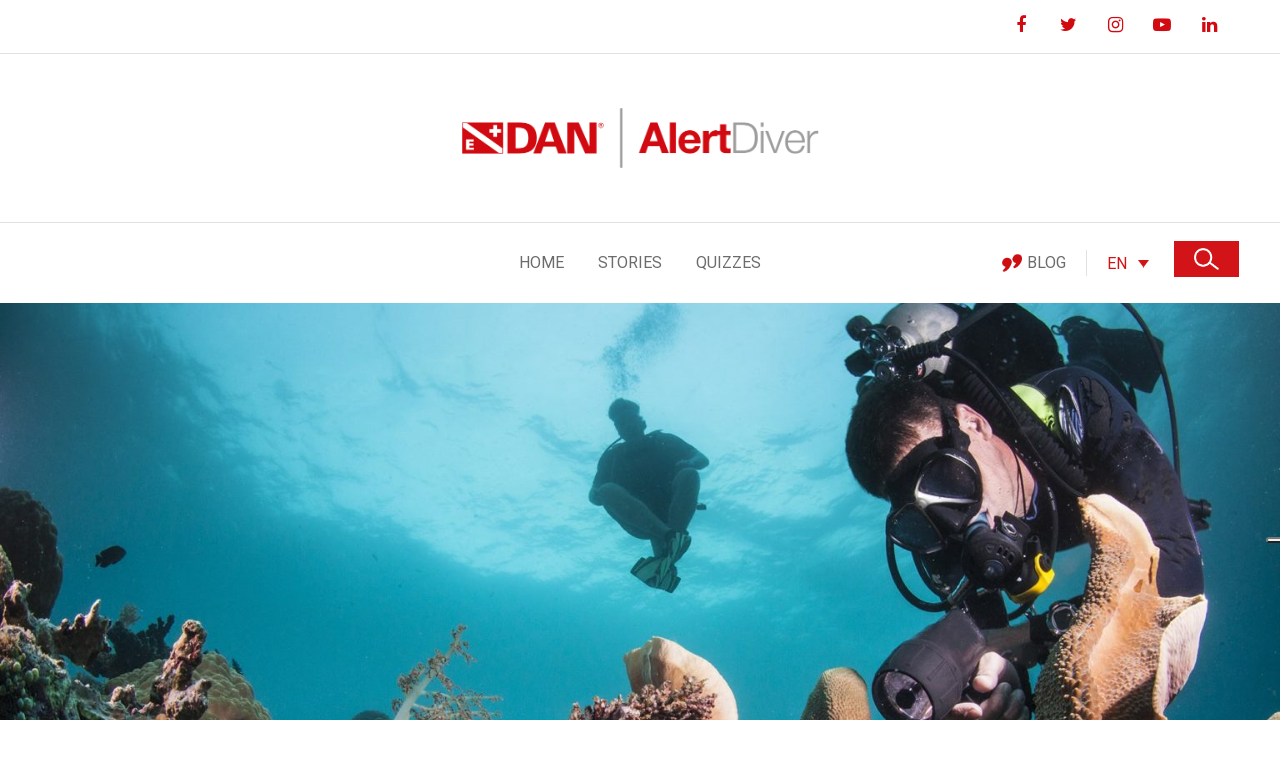

--- FILE ---
content_type: text/html; charset=UTF-8
request_url: https://alertdiver.eu/en_US/articles/danger-on-deck/
body_size: 26501
content:
<!DOCTYPE html>
<html lang="en-US">
<head>
	<meta charset="UTF-8" />
	
	<title>Danger on Deck - Alert Diver Magazine | DAN Europe</title>

	
			
						<meta name="viewport" content="width=device-width,initial-scale=1,user-scalable=no">
		
	<link rel="profile" href="https://gmpg.org/xfn/11" />
	<link rel="pingback" href="https://alertdiver.eu/xmlrpc.php" />
            <link rel="shortcut icon" type="image/x-icon" href="https://alertdiver.eu/wp-content/uploads/2023/02/cropped-favicon.png">
        <link rel="apple-touch-icon" href="https://alertdiver.eu/wp-content/uploads/2023/02/cropped-favicon.png"/>
    	<script>window.koko_analytics = {"url":"https:\/\/alertdiver.eu\/koko-analytics-collect.php","site_url":"https:\/\/alertdiver.eu\/en_US\/","post_id":11373839,"use_cookie":1,"cookie_path":"\/en_US\/"};</script><link href='//fonts.googleapis.com/css?family=Raleway:100,200,300,400,500,600,700,800,900,300italic,400italic,700italic|Roboto:100,200,300,400,500,600,700,800,900,300italic,400italic,700italic&subset=latin,latin-ext' rel='stylesheet' type='text/css'>
<script type="application/javascript">var QodeAjaxUrl = "https://alertdiver.eu/wp-admin/admin-ajax.php"</script><meta name='robots' content='index, follow, max-image-preview:large, max-snippet:-1, max-video-preview:-1' />
	<style>img:is([sizes="auto" i], [sizes^="auto," i]) { contain-intrinsic-size: 3000px 1500px }</style>
	<link rel="alternate" hreflang="en" href="https://alertdiver.eu/en_US/articles/danger-on-deck/" />
<link rel="alternate" hreflang="fr" href="https://alertdiver.eu/fr_FR/articles/danger-a-bord/" />
<link rel="alternate" hreflang="it" href="https://alertdiver.eu/it_IT/articoli/pericoli-a-bordo/" />
<link rel="alternate" hreflang="cs" href="https://alertdiver.eu/cs_CZ/clanky/nebezpeci-na-palube/" />
<link rel="alternate" hreflang="fi" href="https://alertdiver.eu/fi_FI/artikkelit/vaara-kannella/" />
<link rel="alternate" hreflang="nl" href="https://alertdiver.eu/nl_NL/artikelen/gevaar-aan-dek/" />
<link rel="alternate" hreflang="pl" href="https://alertdiver.eu/pl_PL/artykuly/niebezpieczenstwo-na-pokladzie/" />
<link rel="alternate" hreflang="es" href="https://alertdiver.eu/es_ES/articulos/peligro-en-cubierta/" />
<link rel="alternate" hreflang="de" href="https://alertdiver.eu/de_DE/artikel/gefahr-an-deck/" />
<link rel="alternate" hreflang="x-default" href="https://alertdiver.eu/en_US/articles/danger-on-deck/" />

	<!-- This site is optimized with the Yoast SEO plugin v24.2 - https://yoast.com/wordpress/plugins/seo/ -->
	<link rel="canonical" href="https://alertdiver.eu/en_US/articles/danger-on-deck/" />
	<meta property="og:locale" content="en_US" />
	<meta property="og:type" content="article" />
	<meta property="og:title" content="Danger on Deck - Alert Diver Magazine | DAN Europe" />
	<meta property="og:description" content="It often seems that diving and boating are inseparable. No matter how great the shore diving may be, divers always seem to be drawn offshore..." />
	<meta property="og:url" content="https://alertdiver.eu/en_US/articles/danger-on-deck/" />
	<meta property="og:site_name" content="Alert Diver Magazine | DAN Europe" />
	<meta property="article:published_time" content="2010-10-14T22:00:00+00:00" />
	<meta property="article:modified_time" content="2023-06-30T13:55:02+00:00" />
	<meta property="og:image" content="https://alertdiver.eu/wp-content/uploads/2023/06/alert-diver-article-112.jpg" />
	<meta property="og:image:width" content="2000" />
	<meta property="og:image:height" content="1333" />
	<meta property="og:image:type" content="image/jpeg" />
	<meta name="author" content="microfilla" />
	<meta name="twitter:card" content="summary_large_image" />
	<meta name="twitter:label1" content="Written by" />
	<meta name="twitter:data1" content="microfilla" />
	<meta name="twitter:label2" content="Est. reading time" />
	<meta name="twitter:data2" content="8 minutes" />
	<script type="application/ld+json" class="yoast-schema-graph">{"@context":"https://schema.org","@graph":[{"@type":"Article","@id":"https://alertdiver.eu/en_US/articles/danger-on-deck/#article","isPartOf":{"@id":"https://alertdiver.eu/en_US/articles/danger-on-deck/"},"author":{"name":"microfilla","@id":"https://alertdiver.eu/en_US/#/schema/person/9ba7cb3f05522d75bf215ab2cf40b01b"},"headline":"Danger on Deck","datePublished":"2010-10-14T22:00:00+00:00","dateModified":"2023-06-30T13:55:02+00:00","mainEntityOfPage":{"@id":"https://alertdiver.eu/en_US/articles/danger-on-deck/"},"wordCount":1582,"publisher":{"@id":"https://alertdiver.eu/en_US/#organization"},"image":{"@id":"https://alertdiver.eu/en_US/articles/danger-on-deck/#primaryimage"},"thumbnailUrl":"https://alertdiver.eu/wp-content/uploads/2023/06/alert-diver-article-112.jpg","articleSection":["Articles"],"inLanguage":"en-US"},{"@type":"WebPage","@id":"https://alertdiver.eu/en_US/articles/danger-on-deck/","url":"https://alertdiver.eu/en_US/articles/danger-on-deck/","name":"Danger on Deck - Alert Diver Magazine | DAN Europe","isPartOf":{"@id":"https://alertdiver.eu/en_US/#website"},"primaryImageOfPage":{"@id":"https://alertdiver.eu/en_US/articles/danger-on-deck/#primaryimage"},"image":{"@id":"https://alertdiver.eu/en_US/articles/danger-on-deck/#primaryimage"},"thumbnailUrl":"https://alertdiver.eu/wp-content/uploads/2023/06/alert-diver-article-112.jpg","datePublished":"2010-10-14T22:00:00+00:00","dateModified":"2023-06-30T13:55:02+00:00","breadcrumb":{"@id":"https://alertdiver.eu/en_US/articles/danger-on-deck/#breadcrumb"},"inLanguage":"en-US","potentialAction":[{"@type":"ReadAction","target":["https://alertdiver.eu/en_US/articles/danger-on-deck/"]}]},{"@type":"ImageObject","inLanguage":"en-US","@id":"https://alertdiver.eu/en_US/articles/danger-on-deck/#primaryimage","url":"https://alertdiver.eu/wp-content/uploads/2023/06/alert-diver-article-112.jpg","contentUrl":"https://alertdiver.eu/wp-content/uploads/2023/06/alert-diver-article-112.jpg","width":2000,"height":1333},{"@type":"BreadcrumbList","@id":"https://alertdiver.eu/en_US/articles/danger-on-deck/#breadcrumb","itemListElement":[{"@type":"ListItem","position":1,"name":"Home","item":"https://alertdiver.eu/en_US/"},{"@type":"ListItem","position":2,"name":"Danger on Deck"}]},{"@type":"WebSite","@id":"https://alertdiver.eu/en_US/#website","url":"https://alertdiver.eu/en_US/","name":"Alert Diver Magazine | DAN Europe","description":"Access, discover and share the latest diving safety content from DAN Europe.","publisher":{"@id":"https://alertdiver.eu/en_US/#organization"},"potentialAction":[{"@type":"SearchAction","target":{"@type":"EntryPoint","urlTemplate":"https://alertdiver.eu/en_US/?s={search_term_string}"},"query-input":{"@type":"PropertyValueSpecification","valueRequired":true,"valueName":"search_term_string"}}],"inLanguage":"en-US"},{"@type":"Organization","@id":"https://alertdiver.eu/en_US/#organization","name":"Alert Diver Magazine | DAN Europe","url":"https://alertdiver.eu/en_US/","logo":{"@type":"ImageObject","inLanguage":"en-US","@id":"https://alertdiver.eu/en_US/#/schema/logo/image/","url":"https://alertdiver.eu/wp-content/uploads/2023/02/alertdiver-logo.png","contentUrl":"https://alertdiver.eu/wp-content/uploads/2023/02/alertdiver-logo.png","width":800,"height":135,"caption":"Alert Diver Magazine | DAN Europe"},"image":{"@id":"https://alertdiver.eu/en_US/#/schema/logo/image/"}},{"@type":"Person","@id":"https://alertdiver.eu/en_US/#/schema/person/9ba7cb3f05522d75bf215ab2cf40b01b","name":"microfilla","image":{"@type":"ImageObject","inLanguage":"en-US","@id":"https://alertdiver.eu/en_US/#/schema/person/image/","url":"https://secure.gravatar.com/avatar/09f39449f14df8c3ad651888221bb907?s=96&d=mm&r=g","contentUrl":"https://secure.gravatar.com/avatar/09f39449f14df8c3ad651888221bb907?s=96&d=mm&r=g","caption":"microfilla"},"sameAs":["https://microfilla.com"],"url":"https://alertdiver.eu/en_US/author/microfilla/"}]}</script>
	<!-- / Yoast SEO plugin. -->


<link rel='dns-prefetch' href='//cdn.iubenda.com' />
<link rel="alternate" type="application/rss+xml" title="Alert Diver Magazine | DAN Europe &raquo; Feed" href="https://alertdiver.eu/en_US/feed/" />
<link rel="alternate" type="application/rss+xml" title="Alert Diver Magazine | DAN Europe &raquo; Comments Feed" href="https://alertdiver.eu/en_US/comments/feed/" />
<script type="text/javascript" id="wpp-js" src="https://alertdiver.eu/wp-content/plugins/wordpress-popular-posts/assets/js/wpp.js?ver=7.2.0" data-sampling="0" data-sampling-rate="100" data-api-url="https://alertdiver.eu/en_US/wp-json/wordpress-popular-posts" data-post-id="11373839" data-token="cbfee9da62" data-lang="0" data-debug="1"></script>
<script type="text/javascript">
/* <![CDATA[ */
window._wpemojiSettings = {"baseUrl":"https:\/\/s.w.org\/images\/core\/emoji\/15.0.3\/72x72\/","ext":".png","svgUrl":"https:\/\/s.w.org\/images\/core\/emoji\/15.0.3\/svg\/","svgExt":".svg","source":{"wpemoji":"https:\/\/alertdiver.eu\/wp-includes\/js\/wp-emoji.js?ver=6.7.1","twemoji":"https:\/\/alertdiver.eu\/wp-includes\/js\/twemoji.js?ver=6.7.1"}};
/**
 * @output wp-includes/js/wp-emoji-loader.js
 */

/**
 * Emoji Settings as exported in PHP via _print_emoji_detection_script().
 * @typedef WPEmojiSettings
 * @type {object}
 * @property {?object} source
 * @property {?string} source.concatemoji
 * @property {?string} source.twemoji
 * @property {?string} source.wpemoji
 * @property {?boolean} DOMReady
 * @property {?Function} readyCallback
 */

/**
 * Support tests.
 * @typedef SupportTests
 * @type {object}
 * @property {?boolean} flag
 * @property {?boolean} emoji
 */

/**
 * IIFE to detect emoji support and load Twemoji if needed.
 *
 * @param {Window} window
 * @param {Document} document
 * @param {WPEmojiSettings} settings
 */
( function wpEmojiLoader( window, document, settings ) {
	if ( typeof Promise === 'undefined' ) {
		return;
	}

	var sessionStorageKey = 'wpEmojiSettingsSupports';
	var tests = [ 'flag', 'emoji' ];

	/**
	 * Checks whether the browser supports offloading to a Worker.
	 *
	 * @since 6.3.0
	 *
	 * @private
	 *
	 * @returns {boolean}
	 */
	function supportsWorkerOffloading() {
		return (
			typeof Worker !== 'undefined' &&
			typeof OffscreenCanvas !== 'undefined' &&
			typeof URL !== 'undefined' &&
			URL.createObjectURL &&
			typeof Blob !== 'undefined'
		);
	}

	/**
	 * @typedef SessionSupportTests
	 * @type {object}
	 * @property {number} timestamp
	 * @property {SupportTests} supportTests
	 */

	/**
	 * Get support tests from session.
	 *
	 * @since 6.3.0
	 *
	 * @private
	 *
	 * @returns {?SupportTests} Support tests, or null if not set or older than 1 week.
	 */
	function getSessionSupportTests() {
		try {
			/** @type {SessionSupportTests} */
			var item = JSON.parse(
				sessionStorage.getItem( sessionStorageKey )
			);
			if (
				typeof item === 'object' &&
				typeof item.timestamp === 'number' &&
				new Date().valueOf() < item.timestamp + 604800 && // Note: Number is a week in seconds.
				typeof item.supportTests === 'object'
			) {
				return item.supportTests;
			}
		} catch ( e ) {}
		return null;
	}

	/**
	 * Persist the supports in session storage.
	 *
	 * @since 6.3.0
	 *
	 * @private
	 *
	 * @param {SupportTests} supportTests Support tests.
	 */
	function setSessionSupportTests( supportTests ) {
		try {
			/** @type {SessionSupportTests} */
			var item = {
				supportTests: supportTests,
				timestamp: new Date().valueOf()
			};

			sessionStorage.setItem(
				sessionStorageKey,
				JSON.stringify( item )
			);
		} catch ( e ) {}
	}

	/**
	 * Checks if two sets of Emoji characters render the same visually.
	 *
	 * This function may be serialized to run in a Worker. Therefore, it cannot refer to variables from the containing
	 * scope. Everything must be passed by parameters.
	 *
	 * @since 4.9.0
	 *
	 * @private
	 *
	 * @param {CanvasRenderingContext2D} context 2D Context.
	 * @param {string} set1 Set of Emoji to test.
	 * @param {string} set2 Set of Emoji to test.
	 *
	 * @return {boolean} True if the two sets render the same.
	 */
	function emojiSetsRenderIdentically( context, set1, set2 ) {
		// Cleanup from previous test.
		context.clearRect( 0, 0, context.canvas.width, context.canvas.height );
		context.fillText( set1, 0, 0 );
		var rendered1 = new Uint32Array(
			context.getImageData(
				0,
				0,
				context.canvas.width,
				context.canvas.height
			).data
		);

		// Cleanup from previous test.
		context.clearRect( 0, 0, context.canvas.width, context.canvas.height );
		context.fillText( set2, 0, 0 );
		var rendered2 = new Uint32Array(
			context.getImageData(
				0,
				0,
				context.canvas.width,
				context.canvas.height
			).data
		);

		return rendered1.every( function ( rendered2Data, index ) {
			return rendered2Data === rendered2[ index ];
		} );
	}

	/**
	 * Determines if the browser properly renders Emoji that Twemoji can supplement.
	 *
	 * This function may be serialized to run in a Worker. Therefore, it cannot refer to variables from the containing
	 * scope. Everything must be passed by parameters.
	 *
	 * @since 4.2.0
	 *
	 * @private
	 *
	 * @param {CanvasRenderingContext2D} context 2D Context.
	 * @param {string} type Whether to test for support of "flag" or "emoji".
	 * @param {Function} emojiSetsRenderIdentically Reference to emojiSetsRenderIdentically function, needed due to minification.
	 *
	 * @return {boolean} True if the browser can render emoji, false if it cannot.
	 */
	function browserSupportsEmoji( context, type, emojiSetsRenderIdentically ) {
		var isIdentical;

		switch ( type ) {
			case 'flag':
				/*
				 * Test for Transgender flag compatibility. Added in Unicode 13.
				 *
				 * To test for support, we try to render it, and compare the rendering to how it would look if
				 * the browser doesn't render it correctly (white flag emoji + transgender symbol).
				 */
				isIdentical = emojiSetsRenderIdentically(
					context,
					'\uD83C\uDFF3\uFE0F\u200D\u26A7\uFE0F', // as a zero-width joiner sequence
					'\uD83C\uDFF3\uFE0F\u200B\u26A7\uFE0F' // separated by a zero-width space
				);

				if ( isIdentical ) {
					return false;
				}

				/*
				 * Test for UN flag compatibility. This is the least supported of the letter locale flags,
				 * so gives us an easy test for full support.
				 *
				 * To test for support, we try to render it, and compare the rendering to how it would look if
				 * the browser doesn't render it correctly ([U] + [N]).
				 */
				isIdentical = emojiSetsRenderIdentically(
					context,
					'\uD83C\uDDFA\uD83C\uDDF3', // as the sequence of two code points
					'\uD83C\uDDFA\u200B\uD83C\uDDF3' // as the two code points separated by a zero-width space
				);

				if ( isIdentical ) {
					return false;
				}

				/*
				 * Test for English flag compatibility. England is a country in the United Kingdom, it
				 * does not have a two letter locale code but rather a five letter sub-division code.
				 *
				 * To test for support, we try to render it, and compare the rendering to how it would look if
				 * the browser doesn't render it correctly (black flag emoji + [G] + [B] + [E] + [N] + [G]).
				 */
				isIdentical = emojiSetsRenderIdentically(
					context,
					// as the flag sequence
					'\uD83C\uDFF4\uDB40\uDC67\uDB40\uDC62\uDB40\uDC65\uDB40\uDC6E\uDB40\uDC67\uDB40\uDC7F',
					// with each code point separated by a zero-width space
					'\uD83C\uDFF4\u200B\uDB40\uDC67\u200B\uDB40\uDC62\u200B\uDB40\uDC65\u200B\uDB40\uDC6E\u200B\uDB40\uDC67\u200B\uDB40\uDC7F'
				);

				return ! isIdentical;
			case 'emoji':
				/*
				 * Four and twenty blackbirds baked in a pie.
				 *
				 * To test for Emoji 15.0 support, try to render a new emoji: Blackbird.
				 *
				 * The Blackbird is a ZWJ sequence combining 🐦 Bird and ⬛ large black square.,
				 *
				 * 0x1F426 (\uD83D\uDC26) == Bird
				 * 0x200D == Zero-Width Joiner (ZWJ) that links the code points for the new emoji or
				 * 0x200B == Zero-Width Space (ZWS) that is rendered for clients not supporting the new emoji.
				 * 0x2B1B == Large Black Square
				 *
				 * When updating this test for future Emoji releases, ensure that individual emoji that make up the
				 * sequence come from older emoji standards.
				 */
				isIdentical = emojiSetsRenderIdentically(
					context,
					'\uD83D\uDC26\u200D\u2B1B', // as the zero-width joiner sequence
					'\uD83D\uDC26\u200B\u2B1B' // separated by a zero-width space
				);

				return ! isIdentical;
		}

		return false;
	}

	/**
	 * Checks emoji support tests.
	 *
	 * This function may be serialized to run in a Worker. Therefore, it cannot refer to variables from the containing
	 * scope. Everything must be passed by parameters.
	 *
	 * @since 6.3.0
	 *
	 * @private
	 *
	 * @param {string[]} tests Tests.
	 * @param {Function} browserSupportsEmoji Reference to browserSupportsEmoji function, needed due to minification.
	 * @param {Function} emojiSetsRenderIdentically Reference to emojiSetsRenderIdentically function, needed due to minification.
	 *
	 * @return {SupportTests} Support tests.
	 */
	function testEmojiSupports( tests, browserSupportsEmoji, emojiSetsRenderIdentically ) {
		var canvas;
		if (
			typeof WorkerGlobalScope !== 'undefined' &&
			self instanceof WorkerGlobalScope
		) {
			canvas = new OffscreenCanvas( 300, 150 ); // Dimensions are default for HTMLCanvasElement.
		} else {
			canvas = document.createElement( 'canvas' );
		}

		var context = canvas.getContext( '2d', { willReadFrequently: true } );

		/*
		 * Chrome on OS X added native emoji rendering in M41. Unfortunately,
		 * it doesn't work when the font is bolder than 500 weight. So, we
		 * check for bold rendering support to avoid invisible emoji in Chrome.
		 */
		context.textBaseline = 'top';
		context.font = '600 32px Arial';

		var supports = {};
		tests.forEach( function ( test ) {
			supports[ test ] = browserSupportsEmoji( context, test, emojiSetsRenderIdentically );
		} );
		return supports;
	}

	/**
	 * Adds a script to the head of the document.
	 *
	 * @ignore
	 *
	 * @since 4.2.0
	 *
	 * @param {string} src The url where the script is located.
	 *
	 * @return {void}
	 */
	function addScript( src ) {
		var script = document.createElement( 'script' );
		script.src = src;
		script.defer = true;
		document.head.appendChild( script );
	}

	settings.supports = {
		everything: true,
		everythingExceptFlag: true
	};

	// Create a promise for DOMContentLoaded since the worker logic may finish after the event has fired.
	var domReadyPromise = new Promise( function ( resolve ) {
		document.addEventListener( 'DOMContentLoaded', resolve, {
			once: true
		} );
	} );

	// Obtain the emoji support from the browser, asynchronously when possible.
	new Promise( function ( resolve ) {
		var supportTests = getSessionSupportTests();
		if ( supportTests ) {
			resolve( supportTests );
			return;
		}

		if ( supportsWorkerOffloading() ) {
			try {
				// Note that the functions are being passed as arguments due to minification.
				var workerScript =
					'postMessage(' +
					testEmojiSupports.toString() +
					'(' +
					[
						JSON.stringify( tests ),
						browserSupportsEmoji.toString(),
						emojiSetsRenderIdentically.toString()
					].join( ',' ) +
					'));';
				var blob = new Blob( [ workerScript ], {
					type: 'text/javascript'
				} );
				var worker = new Worker( URL.createObjectURL( blob ), { name: 'wpTestEmojiSupports' } );
				worker.onmessage = function ( event ) {
					supportTests = event.data;
					setSessionSupportTests( supportTests );
					worker.terminate();
					resolve( supportTests );
				};
				return;
			} catch ( e ) {}
		}

		supportTests = testEmojiSupports( tests, browserSupportsEmoji, emojiSetsRenderIdentically );
		setSessionSupportTests( supportTests );
		resolve( supportTests );
	} )
		// Once the browser emoji support has been obtained from the session, finalize the settings.
		.then( function ( supportTests ) {
			/*
			 * Tests the browser support for flag emojis and other emojis, and adjusts the
			 * support settings accordingly.
			 */
			for ( var test in supportTests ) {
				settings.supports[ test ] = supportTests[ test ];

				settings.supports.everything =
					settings.supports.everything && settings.supports[ test ];

				if ( 'flag' !== test ) {
					settings.supports.everythingExceptFlag =
						settings.supports.everythingExceptFlag &&
						settings.supports[ test ];
				}
			}

			settings.supports.everythingExceptFlag =
				settings.supports.everythingExceptFlag &&
				! settings.supports.flag;

			// Sets DOMReady to false and assigns a ready function to settings.
			settings.DOMReady = false;
			settings.readyCallback = function () {
				settings.DOMReady = true;
			};
		} )
		.then( function () {
			return domReadyPromise;
		} )
		.then( function () {
			// When the browser can not render everything we need to load a polyfill.
			if ( ! settings.supports.everything ) {
				settings.readyCallback();

				var src = settings.source || {};

				if ( src.concatemoji ) {
					addScript( src.concatemoji );
				} else if ( src.wpemoji && src.twemoji ) {
					addScript( src.twemoji );
					addScript( src.wpemoji );
				}
			}
		} );
} )( window, document, window._wpemojiSettings );

/* ]]> */
</script>
<style id='wp-emoji-styles-inline-css' type='text/css'>

	img.wp-smiley, img.emoji {
		display: inline !important;
		border: none !important;
		box-shadow: none !important;
		height: 1em !important;
		width: 1em !important;
		margin: 0 0.07em !important;
		vertical-align: -0.1em !important;
		background: none !important;
		padding: 0 !important;
	}
</style>
<link rel='stylesheet' id='wp-block-library-css' href='https://alertdiver.eu/wp-includes/css/dist/block-library/style.css?ver=6.7.1' type='text/css' media='all' />
<style id='qsm-quiz-style-inline-css' type='text/css'>


</style>
<style id='classic-theme-styles-inline-css' type='text/css'>
/**
 * These rules are needed for backwards compatibility.
 * They should match the button element rules in the base theme.json file.
 */
.wp-block-button__link {
	color: #ffffff;
	background-color: #32373c;
	border-radius: 9999px; /* 100% causes an oval, but any explicit but really high value retains the pill shape. */

	/* This needs a low specificity so it won't override the rules from the button element if defined in theme.json. */
	box-shadow: none;
	text-decoration: none;

	/* The extra 2px are added to size solids the same as the outline versions.*/
	padding: calc(0.667em + 2px) calc(1.333em + 2px);

	font-size: 1.125em;
}

.wp-block-file__button {
	background: #32373c;
	color: #ffffff;
	text-decoration: none;
}

</style>
<style id='global-styles-inline-css' type='text/css'>
:root{--wp--preset--aspect-ratio--square: 1;--wp--preset--aspect-ratio--4-3: 4/3;--wp--preset--aspect-ratio--3-4: 3/4;--wp--preset--aspect-ratio--3-2: 3/2;--wp--preset--aspect-ratio--2-3: 2/3;--wp--preset--aspect-ratio--16-9: 16/9;--wp--preset--aspect-ratio--9-16: 9/16;--wp--preset--color--black: #000000;--wp--preset--color--cyan-bluish-gray: #abb8c3;--wp--preset--color--white: #ffffff;--wp--preset--color--pale-pink: #f78da7;--wp--preset--color--vivid-red: #cf2e2e;--wp--preset--color--luminous-vivid-orange: #ff6900;--wp--preset--color--luminous-vivid-amber: #fcb900;--wp--preset--color--light-green-cyan: #7bdcb5;--wp--preset--color--vivid-green-cyan: #00d084;--wp--preset--color--pale-cyan-blue: #8ed1fc;--wp--preset--color--vivid-cyan-blue: #0693e3;--wp--preset--color--vivid-purple: #9b51e0;--wp--preset--gradient--vivid-cyan-blue-to-vivid-purple: linear-gradient(135deg,rgba(6,147,227,1) 0%,rgb(155,81,224) 100%);--wp--preset--gradient--light-green-cyan-to-vivid-green-cyan: linear-gradient(135deg,rgb(122,220,180) 0%,rgb(0,208,130) 100%);--wp--preset--gradient--luminous-vivid-amber-to-luminous-vivid-orange: linear-gradient(135deg,rgba(252,185,0,1) 0%,rgba(255,105,0,1) 100%);--wp--preset--gradient--luminous-vivid-orange-to-vivid-red: linear-gradient(135deg,rgba(255,105,0,1) 0%,rgb(207,46,46) 100%);--wp--preset--gradient--very-light-gray-to-cyan-bluish-gray: linear-gradient(135deg,rgb(238,238,238) 0%,rgb(169,184,195) 100%);--wp--preset--gradient--cool-to-warm-spectrum: linear-gradient(135deg,rgb(74,234,220) 0%,rgb(151,120,209) 20%,rgb(207,42,186) 40%,rgb(238,44,130) 60%,rgb(251,105,98) 80%,rgb(254,248,76) 100%);--wp--preset--gradient--blush-light-purple: linear-gradient(135deg,rgb(255,206,236) 0%,rgb(152,150,240) 100%);--wp--preset--gradient--blush-bordeaux: linear-gradient(135deg,rgb(254,205,165) 0%,rgb(254,45,45) 50%,rgb(107,0,62) 100%);--wp--preset--gradient--luminous-dusk: linear-gradient(135deg,rgb(255,203,112) 0%,rgb(199,81,192) 50%,rgb(65,88,208) 100%);--wp--preset--gradient--pale-ocean: linear-gradient(135deg,rgb(255,245,203) 0%,rgb(182,227,212) 50%,rgb(51,167,181) 100%);--wp--preset--gradient--electric-grass: linear-gradient(135deg,rgb(202,248,128) 0%,rgb(113,206,126) 100%);--wp--preset--gradient--midnight: linear-gradient(135deg,rgb(2,3,129) 0%,rgb(40,116,252) 100%);--wp--preset--font-size--small: 13px;--wp--preset--font-size--medium: 20px;--wp--preset--font-size--large: 36px;--wp--preset--font-size--x-large: 42px;--wp--preset--spacing--20: 0.44rem;--wp--preset--spacing--30: 0.67rem;--wp--preset--spacing--40: 1rem;--wp--preset--spacing--50: 1.5rem;--wp--preset--spacing--60: 2.25rem;--wp--preset--spacing--70: 3.38rem;--wp--preset--spacing--80: 5.06rem;--wp--preset--shadow--natural: 6px 6px 9px rgba(0, 0, 0, 0.2);--wp--preset--shadow--deep: 12px 12px 50px rgba(0, 0, 0, 0.4);--wp--preset--shadow--sharp: 6px 6px 0px rgba(0, 0, 0, 0.2);--wp--preset--shadow--outlined: 6px 6px 0px -3px rgba(255, 255, 255, 1), 6px 6px rgba(0, 0, 0, 1);--wp--preset--shadow--crisp: 6px 6px 0px rgba(0, 0, 0, 1);}:where(.is-layout-flex){gap: 0.5em;}:where(.is-layout-grid){gap: 0.5em;}body .is-layout-flex{display: flex;}.is-layout-flex{flex-wrap: wrap;align-items: center;}.is-layout-flex > :is(*, div){margin: 0;}body .is-layout-grid{display: grid;}.is-layout-grid > :is(*, div){margin: 0;}:where(.wp-block-columns.is-layout-flex){gap: 2em;}:where(.wp-block-columns.is-layout-grid){gap: 2em;}:where(.wp-block-post-template.is-layout-flex){gap: 1.25em;}:where(.wp-block-post-template.is-layout-grid){gap: 1.25em;}.has-black-color{color: var(--wp--preset--color--black) !important;}.has-cyan-bluish-gray-color{color: var(--wp--preset--color--cyan-bluish-gray) !important;}.has-white-color{color: var(--wp--preset--color--white) !important;}.has-pale-pink-color{color: var(--wp--preset--color--pale-pink) !important;}.has-vivid-red-color{color: var(--wp--preset--color--vivid-red) !important;}.has-luminous-vivid-orange-color{color: var(--wp--preset--color--luminous-vivid-orange) !important;}.has-luminous-vivid-amber-color{color: var(--wp--preset--color--luminous-vivid-amber) !important;}.has-light-green-cyan-color{color: var(--wp--preset--color--light-green-cyan) !important;}.has-vivid-green-cyan-color{color: var(--wp--preset--color--vivid-green-cyan) !important;}.has-pale-cyan-blue-color{color: var(--wp--preset--color--pale-cyan-blue) !important;}.has-vivid-cyan-blue-color{color: var(--wp--preset--color--vivid-cyan-blue) !important;}.has-vivid-purple-color{color: var(--wp--preset--color--vivid-purple) !important;}.has-black-background-color{background-color: var(--wp--preset--color--black) !important;}.has-cyan-bluish-gray-background-color{background-color: var(--wp--preset--color--cyan-bluish-gray) !important;}.has-white-background-color{background-color: var(--wp--preset--color--white) !important;}.has-pale-pink-background-color{background-color: var(--wp--preset--color--pale-pink) !important;}.has-vivid-red-background-color{background-color: var(--wp--preset--color--vivid-red) !important;}.has-luminous-vivid-orange-background-color{background-color: var(--wp--preset--color--luminous-vivid-orange) !important;}.has-luminous-vivid-amber-background-color{background-color: var(--wp--preset--color--luminous-vivid-amber) !important;}.has-light-green-cyan-background-color{background-color: var(--wp--preset--color--light-green-cyan) !important;}.has-vivid-green-cyan-background-color{background-color: var(--wp--preset--color--vivid-green-cyan) !important;}.has-pale-cyan-blue-background-color{background-color: var(--wp--preset--color--pale-cyan-blue) !important;}.has-vivid-cyan-blue-background-color{background-color: var(--wp--preset--color--vivid-cyan-blue) !important;}.has-vivid-purple-background-color{background-color: var(--wp--preset--color--vivid-purple) !important;}.has-black-border-color{border-color: var(--wp--preset--color--black) !important;}.has-cyan-bluish-gray-border-color{border-color: var(--wp--preset--color--cyan-bluish-gray) !important;}.has-white-border-color{border-color: var(--wp--preset--color--white) !important;}.has-pale-pink-border-color{border-color: var(--wp--preset--color--pale-pink) !important;}.has-vivid-red-border-color{border-color: var(--wp--preset--color--vivid-red) !important;}.has-luminous-vivid-orange-border-color{border-color: var(--wp--preset--color--luminous-vivid-orange) !important;}.has-luminous-vivid-amber-border-color{border-color: var(--wp--preset--color--luminous-vivid-amber) !important;}.has-light-green-cyan-border-color{border-color: var(--wp--preset--color--light-green-cyan) !important;}.has-vivid-green-cyan-border-color{border-color: var(--wp--preset--color--vivid-green-cyan) !important;}.has-pale-cyan-blue-border-color{border-color: var(--wp--preset--color--pale-cyan-blue) !important;}.has-vivid-cyan-blue-border-color{border-color: var(--wp--preset--color--vivid-cyan-blue) !important;}.has-vivid-purple-border-color{border-color: var(--wp--preset--color--vivid-purple) !important;}.has-vivid-cyan-blue-to-vivid-purple-gradient-background{background: var(--wp--preset--gradient--vivid-cyan-blue-to-vivid-purple) !important;}.has-light-green-cyan-to-vivid-green-cyan-gradient-background{background: var(--wp--preset--gradient--light-green-cyan-to-vivid-green-cyan) !important;}.has-luminous-vivid-amber-to-luminous-vivid-orange-gradient-background{background: var(--wp--preset--gradient--luminous-vivid-amber-to-luminous-vivid-orange) !important;}.has-luminous-vivid-orange-to-vivid-red-gradient-background{background: var(--wp--preset--gradient--luminous-vivid-orange-to-vivid-red) !important;}.has-very-light-gray-to-cyan-bluish-gray-gradient-background{background: var(--wp--preset--gradient--very-light-gray-to-cyan-bluish-gray) !important;}.has-cool-to-warm-spectrum-gradient-background{background: var(--wp--preset--gradient--cool-to-warm-spectrum) !important;}.has-blush-light-purple-gradient-background{background: var(--wp--preset--gradient--blush-light-purple) !important;}.has-blush-bordeaux-gradient-background{background: var(--wp--preset--gradient--blush-bordeaux) !important;}.has-luminous-dusk-gradient-background{background: var(--wp--preset--gradient--luminous-dusk) !important;}.has-pale-ocean-gradient-background{background: var(--wp--preset--gradient--pale-ocean) !important;}.has-electric-grass-gradient-background{background: var(--wp--preset--gradient--electric-grass) !important;}.has-midnight-gradient-background{background: var(--wp--preset--gradient--midnight) !important;}.has-small-font-size{font-size: var(--wp--preset--font-size--small) !important;}.has-medium-font-size{font-size: var(--wp--preset--font-size--medium) !important;}.has-large-font-size{font-size: var(--wp--preset--font-size--large) !important;}.has-x-large-font-size{font-size: var(--wp--preset--font-size--x-large) !important;}
:where(.wp-block-post-template.is-layout-flex){gap: 1.25em;}:where(.wp-block-post-template.is-layout-grid){gap: 1.25em;}
:where(.wp-block-columns.is-layout-flex){gap: 2em;}:where(.wp-block-columns.is-layout-grid){gap: 2em;}
:root :where(.wp-block-pullquote){font-size: 1.5em;line-height: 1.6;}
</style>
<link rel='stylesheet' id='contact-form-7-css' href='https://alertdiver.eu/wp-content/plugins/contact-form-7/includes/css/styles.css?ver=6.0.3' type='text/css' media='all' />
<link rel='stylesheet' id='pdfprnt_frontend-css' href='https://alertdiver.eu/wp-content/plugins/pdf-print/css/frontend.css?ver=2.4.0' type='text/css' media='all' />
<link rel='stylesheet' id='theme.css-css' href='https://alertdiver.eu/wp-content/plugins/popup-builder/public/css/theme.css?ver=4.3.6' type='text/css' media='all' />
<link rel='stylesheet' id='inf-font-awesome-css' href='https://alertdiver.eu/wp-content/plugins/post-slider-and-carousel-pro/assets/css/font-awesome.min.css?ver=2.1.2' type='text/css' media='all' />
<link rel='stylesheet' id='owl-carousel-css' href='https://alertdiver.eu/wp-content/plugins/post-slider-and-carousel-pro/assets/css/owl.carousel.min.css?ver=2.1.2' type='text/css' media='all' />
<link rel='stylesheet' id='psacp-public-style-css' href='https://alertdiver.eu/wp-content/plugins/post-slider-and-carousel-pro/assets/css/psacp-public.css?ver=2.1.2' type='text/css' media='all' />
<link rel='stylesheet' id='wpml-legacy-dropdown-0-css' href='https://alertdiver.eu/wp-content/plugins/sitepress-multilingual-cms/templates/language-switchers/legacy-dropdown/style.min.css?ver=1' type='text/css' media='all' />
<link rel='stylesheet' id='wordpress-popular-posts-css-css' href='https://alertdiver.eu/wp-content/plugins/wordpress-popular-posts/assets/css/wpp.css?ver=7.2.0' type='text/css' media='all' />
<link rel='stylesheet' id='default_style-css' href='https://alertdiver.eu/wp-content/themes/bridge/style.css?ver=6.7.1' type='text/css' media='all' />
<link rel='stylesheet' id='qode_font_awesome-css' href='https://alertdiver.eu/wp-content/themes/bridge/css/font-awesome/css/font-awesome.min.css?ver=6.7.1' type='text/css' media='all' />
<link rel='stylesheet' id='qode_font_elegant-css' href='https://alertdiver.eu/wp-content/themes/bridge/css/elegant-icons/style.min.css?ver=6.7.1' type='text/css' media='all' />
<link rel='stylesheet' id='qode_linea_icons-css' href='https://alertdiver.eu/wp-content/themes/bridge/css/linea-icons/style.css?ver=6.7.1' type='text/css' media='all' />
<link rel='stylesheet' id='qode_dripicons-css' href='https://alertdiver.eu/wp-content/themes/bridge/css/dripicons/dripicons.css?ver=6.7.1' type='text/css' media='all' />
<link rel='stylesheet' id='stylesheet-css' href='https://alertdiver.eu/wp-content/themes/bridge/css/stylesheet.min.css?ver=6.7.1' type='text/css' media='all' />
<style id='stylesheet-inline-css' type='text/css'>
   .postid-11373839.disabled_footer_top .footer_top_holder, .postid-11373839.disabled_footer_bottom .footer_bottom_holder { display: none;}


</style>
<link rel='stylesheet' id='qode_print-css' href='https://alertdiver.eu/wp-content/themes/bridge/css/print.css?ver=6.7.1' type='text/css' media='all' />
<link rel='stylesheet' id='mac_stylesheet-css' href='https://alertdiver.eu/wp-content/themes/bridge/css/mac_stylesheet.css?ver=6.7.1' type='text/css' media='all' />
<link rel='stylesheet' id='webkit-css' href='https://alertdiver.eu/wp-content/themes/bridge/css/webkit_stylesheet.css?ver=6.7.1' type='text/css' media='all' />
<link rel='stylesheet' id='style_dynamic-css' href='https://alertdiver.eu/wp-content/themes/bridge/css/style_dynamic.css?ver=1705329557' type='text/css' media='all' />
<link rel='stylesheet' id='responsive-css' href='https://alertdiver.eu/wp-content/themes/bridge/css/responsive.min.css?ver=6.7.1' type='text/css' media='all' />
<link rel='stylesheet' id='style_dynamic_responsive-css' href='https://alertdiver.eu/wp-content/themes/bridge/css/style_dynamic_responsive.css?ver=1705329557' type='text/css' media='all' />
<link rel='stylesheet' id='js_composer_front-css' href='https://alertdiver.eu/wp-content/plugins/js_composer/assets/css/js_composer.min.css?ver=7.6' type='text/css' media='all' />
<link rel='stylesheet' id='custom_css-css' href='https://alertdiver.eu/wp-content/themes/bridge/css/custom_css.css?ver=1705329557' type='text/css' media='all' />
<link rel='stylesheet' id='bridge-childstyle-css' href='https://alertdiver.eu/wp-content/themes/bridge-child/style.css?ver=6.7.1' type='text/css' media='all' />

<script  type="text/javascript" class=" _iub_cs_skip" type="text/javascript" id="iubenda-head-inline-scripts-0">
/* <![CDATA[ */

var _iub = _iub || [];
_iub.csConfiguration = {"askConsentAtCookiePolicyUpdate":true,"ccpaAcknowledgeOnDisplay":true,"ccpaApplies":true,"consentOnContinuedBrowsing":false,"enableCcpa":true,"floatingPreferencesButtonDisplay":"anchored-center-right","invalidateConsentWithoutLog":true,"perPurposeConsent":true,"siteId":2829137,"whitelabel":false,"cookiePolicyId":75842074,"lang":"en-GB", "banner":{ "acceptButtonDisplay":true,"closeButtonRejects":true,"customizeButtonDisplay":true,"explicitWithdrawal":true,"listPurposes":true,"position":"bottom","rejectButtonDisplay":true }};
/* ]]> */
</script>
<script  type="text/javascript" src="//cdn.iubenda.com/cs/ccpa/stub.js" class=" _iub_cs_skip" type="text/javascript" src="//cdn.iubenda.com/cs/ccpa/stub.js?ver=3.11.3" id="iubenda-head-scripts-0-js"></script>
<script  type="text/javascript" src="//cdn.iubenda.com/cs/iubenda_cs.js" charset="UTF-8" async="async" class=" _iub_cs_skip" type="text/javascript" src="//cdn.iubenda.com/cs/iubenda_cs.js?ver=3.11.3" id="iubenda-head-scripts-1-js"></script>
<script type="text/javascript" id="wpml-cookie-js-extra">
/* <![CDATA[ */
var wpml_cookies = {"wp-wpml_current_language":{"value":"en_US","expires":1,"path":"\/"}};
var wpml_cookies = {"wp-wpml_current_language":{"value":"en_US","expires":1,"path":"\/"}};
/* ]]> */
</script>
<script type="text/javascript" src="https://alertdiver.eu/wp-content/plugins/sitepress-multilingual-cms/res/js/cookies/language-cookie.js?ver=4.6.15" id="wpml-cookie-js" defer="defer" data-wp-strategy="defer"></script>
<script type="text/javascript" src="https://alertdiver.eu/wp-includes/js/jquery/jquery.js?ver=3.7.1" id="jquery-core-js"></script>
<script type="text/javascript" src="https://alertdiver.eu/wp-includes/js/jquery/jquery-migrate.js?ver=3.4.1" id="jquery-migrate-js"></script>
<script type="text/javascript" id="Popup.js-js-before">
/* <![CDATA[ */
var sgpbPublicUrl = "https:\/\/alertdiver.eu\/wp-content\/plugins\/popup-builder\/public\/";
var SGPB_JS_LOCALIZATION = {"imageSupportAlertMessage":"Only image files supported","pdfSupportAlertMessage":"Only pdf files supported","areYouSure":"Are you sure?","addButtonSpinner":"L","audioSupportAlertMessage":"Only audio files supported (e.g.: mp3, wav, m4a, ogg)","publishPopupBeforeElementor":"Please, publish the popup before starting to use Elementor with it!","publishPopupBeforeDivi":"Please, publish the popup before starting to use Divi Builder with it!","closeButtonAltText":"Close"};
/* ]]> */
</script>
<script type="text/javascript" src="https://alertdiver.eu/wp-content/plugins/popup-builder/public/js/Popup.js?ver=4.3.6" id="Popup.js-js"></script>
<script type="text/javascript" src="https://alertdiver.eu/wp-content/plugins/popup-builder/public/js/PopupConfig.js?ver=4.3.6" id="PopupConfig.js-js"></script>
<script type="text/javascript" id="PopupBuilder.js-js-before">
/* <![CDATA[ */
var SGPB_POPUP_PARAMS = {"popupTypeAgeRestriction":"ageRestriction","defaultThemeImages":{"1":"https:\/\/alertdiver.eu\/wp-content\/plugins\/popup-builder\/public\/img\/theme_1\/close.png","2":"https:\/\/alertdiver.eu\/wp-content\/plugins\/popup-builder\/public\/img\/theme_2\/close.png","3":"https:\/\/alertdiver.eu\/wp-content\/plugins\/popup-builder\/public\/img\/theme_3\/close.png","5":"https:\/\/alertdiver.eu\/wp-content\/plugins\/popup-builder\/public\/img\/theme_5\/close.png","6":"https:\/\/alertdiver.eu\/wp-content\/plugins\/popup-builder\/public\/img\/theme_6\/close.png"},"homePageUrl":"https:\/\/alertdiver.eu\/en_US\/\/","isPreview":false,"convertedIdsReverse":[],"dontShowPopupExpireTime":365,"conditionalJsClasses":[],"disableAnalyticsGeneral":false};
var SGPB_JS_PACKAGES = {"packages":{"current":1,"free":1,"silver":2,"gold":3,"platinum":4},"extensions":{"geo-targeting":false,"advanced-closing":false}};
var SGPB_JS_PARAMS = {"ajaxUrl":"https:\/\/alertdiver.eu\/wp-admin\/admin-ajax.php","nonce":"ce4ff6e507"};
/* ]]> */
</script>
<script type="text/javascript" src="https://alertdiver.eu/wp-content/plugins/popup-builder/public/js/PopupBuilder.js?ver=4.3.6" id="PopupBuilder.js-js"></script>
<script type="text/javascript" src="https://alertdiver.eu/wp-content/plugins/sitepress-multilingual-cms/templates/language-switchers/legacy-dropdown/script.min.js?ver=1" id="wpml-legacy-dropdown-0-js"></script>
<script type="text/javascript" id="wpml-browser-redirect-js-extra">
/* <![CDATA[ */
var wpml_browser_redirect_params = {"pageLanguage":"en_US","languageUrls":{"en_us":"https:\/\/alertdiver.eu\/en_US\/articles\/danger-on-deck\/","en":"https:\/\/alertdiver.eu\/en_US\/articles\/danger-on-deck\/","us":"https:\/\/alertdiver.eu\/en_US\/articles\/danger-on-deck\/","en_US":"https:\/\/alertdiver.eu\/en_US\/articles\/danger-on-deck\/","fr_fr":"https:\/\/alertdiver.eu\/fr_FR\/articles\/danger-a-bord\/","fr":"https:\/\/alertdiver.eu\/fr_FR\/articles\/danger-a-bord\/","fr_FR":"https:\/\/alertdiver.eu\/fr_FR\/articles\/danger-a-bord\/","it_it":"https:\/\/alertdiver.eu\/it_IT\/articoli\/pericoli-a-bordo\/","it":"https:\/\/alertdiver.eu\/it_IT\/articoli\/pericoli-a-bordo\/","it_IT":"https:\/\/alertdiver.eu\/it_IT\/articoli\/pericoli-a-bordo\/","cs_cz":"https:\/\/alertdiver.eu\/cs_CZ\/clanky\/nebezpeci-na-palube\/","cs":"https:\/\/alertdiver.eu\/cs_CZ\/clanky\/nebezpeci-na-palube\/","cz":"https:\/\/alertdiver.eu\/cs_CZ\/clanky\/nebezpeci-na-palube\/","cs_CZ":"https:\/\/alertdiver.eu\/cs_CZ\/clanky\/nebezpeci-na-palube\/","fi":"https:\/\/alertdiver.eu\/fi_FI\/artikkelit\/vaara-kannella\/","fi_FI":"https:\/\/alertdiver.eu\/fi_FI\/artikkelit\/vaara-kannella\/","nl_nl":"https:\/\/alertdiver.eu\/nl_NL\/artikelen\/gevaar-aan-dek\/","nl":"https:\/\/alertdiver.eu\/nl_NL\/artikelen\/gevaar-aan-dek\/","nl_NL":"https:\/\/alertdiver.eu\/nl_NL\/artikelen\/gevaar-aan-dek\/","pl_pl":"https:\/\/alertdiver.eu\/pl_PL\/artykuly\/niebezpieczenstwo-na-pokladzie\/","pl":"https:\/\/alertdiver.eu\/pl_PL\/artykuly\/niebezpieczenstwo-na-pokladzie\/","pl_PL":"https:\/\/alertdiver.eu\/pl_PL\/artykuly\/niebezpieczenstwo-na-pokladzie\/","es_es":"https:\/\/alertdiver.eu\/es_ES\/articulos\/peligro-en-cubierta\/","es":"https:\/\/alertdiver.eu\/es_ES\/articulos\/peligro-en-cubierta\/","es_ES":"https:\/\/alertdiver.eu\/es_ES\/articulos\/peligro-en-cubierta\/","de_de":"https:\/\/alertdiver.eu\/de_DE\/artikel\/gefahr-an-deck\/","de":"https:\/\/alertdiver.eu\/de_DE\/artikel\/gefahr-an-deck\/","de_DE":"https:\/\/alertdiver.eu\/de_DE\/artikel\/gefahr-an-deck\/"},"cookie":{"name":"_icl_visitor_lang_js","domain":"alertdiver.eu","path":"\/","expiration":24}};
/* ]]> */
</script>
<script type="text/javascript" src="https://alertdiver.eu/wp-content/plugins/sitepress-multilingual-cms/dist/js/browser-redirect/app.js?ver=4.6.15" id="wpml-browser-redirect-js"></script>
<script></script><link rel="https://api.w.org/" href="https://alertdiver.eu/en_US/wp-json/" /><link rel="alternate" title="JSON" type="application/json" href="https://alertdiver.eu/en_US/wp-json/wp/v2/posts/11373839" /><link rel="EditURI" type="application/rsd+xml" title="RSD" href="https://alertdiver.eu/xmlrpc.php?rsd" />
<meta name="generator" content="WordPress 6.7.1" />
<link rel='shortlink' href='https://alertdiver.eu/en_US/?p=11373839' />
<link rel="alternate" title="oEmbed (JSON)" type="application/json+oembed" href="https://alertdiver.eu/en_US/wp-json/oembed/1.0/embed?url=https%3A%2F%2Falertdiver.eu%2Fen_US%2Farticles%2Fdanger-on-deck%2F" />
<link rel="alternate" title="oEmbed (XML)" type="text/xml+oembed" href="https://alertdiver.eu/en_US/wp-json/oembed/1.0/embed?url=https%3A%2F%2Falertdiver.eu%2Fen_US%2Farticles%2Fdanger-on-deck%2F&#038;format=xml" />
<meta name="generator" content="WPML ver:4.6.15 stt:69,66,75,68,67,72,74,71,70;" />
            <style id="wpp-loading-animation-styles">@-webkit-keyframes bgslide{from{background-position-x:0}to{background-position-x:-200%}}@keyframes bgslide{from{background-position-x:0}to{background-position-x:-200%}}.wpp-widget-block-placeholder,.wpp-shortcode-placeholder{margin:0 auto;width:60px;height:3px;background:#dd3737;background:linear-gradient(90deg,#dd3737 0%,#571313 10%,#dd3737 100%);background-size:200% auto;border-radius:3px;-webkit-animation:bgslide 1s infinite linear;animation:bgslide 1s infinite linear}</style>
            <style type="text/css" id="filter-everything-inline-css">.wpc-orderby-select{width:100%}.wpc-filters-open-button-container{display:none}.wpc-debug-message{padding:16px;font-size:14px;border:1px dashed #ccc;margin-bottom:20px}.wpc-debug-title{visibility:hidden}.wpc-button-inner,.wpc-chip-content{display:flex;align-items:center}.wpc-icon-html-wrapper{position:relative;margin-right:10px;top:2px}.wpc-icon-html-wrapper span{display:block;height:1px;width:18px;border-radius:3px;background:#2c2d33;margin-bottom:4px;position:relative}span.wpc-icon-line-1:after,span.wpc-icon-line-2:after,span.wpc-icon-line-3:after{content:"";display:block;width:3px;height:3px;border:1px solid #2c2d33;background-color:#fff;position:absolute;top:-2px;box-sizing:content-box}span.wpc-icon-line-3:after{border-radius:50%;left:2px}span.wpc-icon-line-1:after{border-radius:50%;left:5px}span.wpc-icon-line-2:after{border-radius:50%;left:12px}body .wpc-filters-open-button-container a.wpc-filters-open-widget,body .wpc-filters-open-button-container a.wpc-open-close-filters-button{display:inline-block;text-align:left;border:1px solid #2c2d33;border-radius:2px;line-height:1.5;padding:7px 12px;background-color:transparent;color:#2c2d33;box-sizing:border-box;text-decoration:none!important;font-weight:400;transition:none;position:relative}@media screen and (max-width:768px){.wpc_show_bottom_widget .wpc-filters-open-button-container,.wpc_show_open_close_button .wpc-filters-open-button-container{display:block}.wpc_show_bottom_widget .wpc-filters-open-button-container{margin-top:1em;margin-bottom:1em}}</style>
<meta name="generator" content="Powered by WPBakery Page Builder - drag and drop page builder for WordPress."/>
<meta name="generator" content="Powered by Slider Revolution 6.7.10 - responsive, Mobile-Friendly Slider Plugin for WordPress with comfortable drag and drop interface." />
<script>function setREVStartSize(e){
			//window.requestAnimationFrame(function() {
				window.RSIW = window.RSIW===undefined ? window.innerWidth : window.RSIW;
				window.RSIH = window.RSIH===undefined ? window.innerHeight : window.RSIH;
				try {
					var pw = document.getElementById(e.c).parentNode.offsetWidth,
						newh;
					pw = pw===0 || isNaN(pw) || (e.l=="fullwidth" || e.layout=="fullwidth") ? window.RSIW : pw;
					e.tabw = e.tabw===undefined ? 0 : parseInt(e.tabw);
					e.thumbw = e.thumbw===undefined ? 0 : parseInt(e.thumbw);
					e.tabh = e.tabh===undefined ? 0 : parseInt(e.tabh);
					e.thumbh = e.thumbh===undefined ? 0 : parseInt(e.thumbh);
					e.tabhide = e.tabhide===undefined ? 0 : parseInt(e.tabhide);
					e.thumbhide = e.thumbhide===undefined ? 0 : parseInt(e.thumbhide);
					e.mh = e.mh===undefined || e.mh=="" || e.mh==="auto" ? 0 : parseInt(e.mh,0);
					if(e.layout==="fullscreen" || e.l==="fullscreen")
						newh = Math.max(e.mh,window.RSIH);
					else{
						e.gw = Array.isArray(e.gw) ? e.gw : [e.gw];
						for (var i in e.rl) if (e.gw[i]===undefined || e.gw[i]===0) e.gw[i] = e.gw[i-1];
						e.gh = e.el===undefined || e.el==="" || (Array.isArray(e.el) && e.el.length==0)? e.gh : e.el;
						e.gh = Array.isArray(e.gh) ? e.gh : [e.gh];
						for (var i in e.rl) if (e.gh[i]===undefined || e.gh[i]===0) e.gh[i] = e.gh[i-1];
											
						var nl = new Array(e.rl.length),
							ix = 0,
							sl;
						e.tabw = e.tabhide>=pw ? 0 : e.tabw;
						e.thumbw = e.thumbhide>=pw ? 0 : e.thumbw;
						e.tabh = e.tabhide>=pw ? 0 : e.tabh;
						e.thumbh = e.thumbhide>=pw ? 0 : e.thumbh;
						for (var i in e.rl) nl[i] = e.rl[i]<window.RSIW ? 0 : e.rl[i];
						sl = nl[0];
						for (var i in nl) if (sl>nl[i] && nl[i]>0) { sl = nl[i]; ix=i;}
						var m = pw>(e.gw[ix]+e.tabw+e.thumbw) ? 1 : (pw-(e.tabw+e.thumbw)) / (e.gw[ix]);
						newh =  (e.gh[ix] * m) + (e.tabh + e.thumbh);
					}
					var el = document.getElementById(e.c);
					if (el!==null && el) el.style.height = newh+"px";
					el = document.getElementById(e.c+"_wrapper");
					if (el!==null && el) {
						el.style.height = newh+"px";
						el.style.display = "block";
					}
				} catch(e){
					console.log("Failure at Presize of Slider:" + e)
				}
			//});
		  };</script>
<noscript><style> .wpb_animate_when_almost_visible { opacity: 1; }</style></noscript>
    <!-- Google Tag Manager -->
            <script>(function(w,d,s,l,i){w[l]=w[l]||[];w[l].push({'gtm.start':
    new Date().getTime(),event:'gtm.js'});var f=d.getElementsByTagName(s)[0],
    j=d.createElement(s),dl=l!='dataLayer'?'&l='+l:'';j.async=true;j.src=
    'https://www.googletagmanager.com/gtm.js?id='+i+dl;f.parentNode.insertBefore(j,f);
    })(window,document,'script','dataLayer','GTM-5LQHS2');</script>
    <!-- End Google Tag Manager -->

</head>

<body class="post-template-default single single-post postid-11373839 single-format-standard wp-custom-logo articles lang-en_US  qode-title-hidden qode_grid_1200 qode-child-theme-ver-1.0.0 qode-theme-ver-16.8 qode-theme-bridge disabled_footer_bottom wpb-js-composer js-comp-ver-7.6 vc_responsive" itemscope itemtype="http://schema.org/WebPage">

    <!-- Google Tag Manager (noscript) -->
    <noscript><iframe src="https://www.googletagmanager.com/ns.html?id=GTM-5LQHS2" height="0" width="0" style="display:none;visibility:hidden"></iframe></noscript>
    <!-- End Google Tag Manager (noscript) -->


<div class="wrapper">
	<div class="wrapper_inner">

    
    <!-- Google Analytics start -->
        <!-- Google Analytics end -->

	<header class=" has_top centered_logo scroll_header_top_area  stick scrolled_not_transparent page_header">
	<div class="header_inner clearfix">
				<div class="header_top_bottom_holder">
				<div class="header_top clearfix" style='' >
							<div class="left">
						<div class="inner">
							<div class="header-widget widget_media_image header-left-widget"><a href="https://alertdiver.eu/en_US/"><img width="800" height="135" src="https://alertdiver.eu/wp-content/uploads/2023/02/alertdiver-logo.png" class="image wp-image-1141  attachment-full size-full" alt="" style="max-width: 100%; height: auto;" decoding="async" fetchpriority="high" srcset="https://alertdiver.eu/wp-content/uploads/2023/02/alertdiver-logo.png 800w, https://alertdiver.eu/wp-content/uploads/2023/02/alertdiver-logo-300x51.png 300w, https://alertdiver.eu/wp-content/uploads/2023/02/alertdiver-logo-768x130.png 768w" sizes="(max-width: 800px) 100vw, 800px" /></a></div><div class="widget_text header-widget widget_custom_html header-left-widget"><div class="textwidget custom-html-widget"><div class="blog-header">
	<a href="https://alertdiver.eu/en_US/blog/"><img src="https://alertdiver.eu/wp-content/uploads/2023/06/new-icon-blog-red.png" alt="blog">BLOG</a>
</div></div></div><div class="header-widget widget_icl_lang_sel_widget header-left-widget">
<div
	 class="wpml-ls-sidebars-header_left wpml-ls wpml-ls-legacy-dropdown js-wpml-ls-legacy-dropdown">
	<ul>

		<li tabindex="0" class="wpml-ls-slot-header_left wpml-ls-item wpml-ls-item-en_US wpml-ls-current-language wpml-ls-first-item wpml-ls-item-legacy-dropdown">
			<a href="#" class="js-wpml-ls-item-toggle wpml-ls-item-toggle">
                <span class="wpml-ls-native">EN</span></a>

			<ul class="wpml-ls-sub-menu">
				
					<li class="wpml-ls-slot-header_left wpml-ls-item wpml-ls-item-fr_FR">
						<a href="https://alertdiver.eu/fr_FR/articles/danger-a-bord/" class="wpml-ls-link">
                            <span class="wpml-ls-native" lang="fr_FR">FR</span></a>
					</li>

				
					<li class="wpml-ls-slot-header_left wpml-ls-item wpml-ls-item-it_IT">
						<a href="https://alertdiver.eu/it_IT/articoli/pericoli-a-bordo/" class="wpml-ls-link">
                            <span class="wpml-ls-native" lang="it_IT">IT</span></a>
					</li>

				
					<li class="wpml-ls-slot-header_left wpml-ls-item wpml-ls-item-cs_CZ">
						<a href="https://alertdiver.eu/cs_CZ/clanky/nebezpeci-na-palube/" class="wpml-ls-link">
                            <span class="wpml-ls-native" lang="cs_CZ">CZ</span></a>
					</li>

				
					<li class="wpml-ls-slot-header_left wpml-ls-item wpml-ls-item-fi_FI">
						<a href="https://alertdiver.eu/fi_FI/artikkelit/vaara-kannella/" class="wpml-ls-link">
                            <span class="wpml-ls-native" lang="fi_FI">FI</span></a>
					</li>

				
					<li class="wpml-ls-slot-header_left wpml-ls-item wpml-ls-item-nl_NL">
						<a href="https://alertdiver.eu/nl_NL/artikelen/gevaar-aan-dek/" class="wpml-ls-link">
                            <span class="wpml-ls-native" lang="nl_NL">NL</span></a>
					</li>

				
					<li class="wpml-ls-slot-header_left wpml-ls-item wpml-ls-item-pl_PL">
						<a href="https://alertdiver.eu/pl_PL/artykuly/niebezpieczenstwo-na-pokladzie/" class="wpml-ls-link">
                            <span class="wpml-ls-native" lang="pl_PL">PL</span></a>
					</li>

				
					<li class="wpml-ls-slot-header_left wpml-ls-item wpml-ls-item-es_ES">
						<a href="https://alertdiver.eu/es_ES/articulos/peligro-en-cubierta/" class="wpml-ls-link">
                            <span class="wpml-ls-native" lang="es_ES">ES</span></a>
					</li>

				
					<li class="wpml-ls-slot-header_left wpml-ls-item wpml-ls-item-de_DE wpml-ls-last-item">
						<a href="https://alertdiver.eu/de_DE/artikel/gefahr-an-deck/" class="wpml-ls-link">
                            <span class="wpml-ls-native" lang="de_DE">DE</span></a>
					</li>

							</ul>

		</li>

	</ul>
</div>
</div>						</div>
					</div>
					<div class="right">
						<div class="inner">
							<span class='q_social_icon_holder normal_social' data-color=#d10a11 data-hover-color=#9d9d9c><a itemprop='url' href='https://www.facebook.com/DiversAlertNetworkEurope/' target='_blank'><i class="qode_icon_font_awesome fa fa-facebook-f  simple_social" style="color: #d10a11;font-size: 18px;" ></i></a></span><span class='q_social_icon_holder normal_social' data-color=#d10a11 data-hover-color=#9d9d9c><a itemprop='url' href='https://twitter.com/DAN_Europe' target='_blank'><i class="qode_icon_font_awesome fa fa-twitter  simple_social" style="color: #d10a11;font-size: 18px;" ></i></a></span><span class='q_social_icon_holder normal_social' data-color=#d10a11 data-hover-color=#9d9d9c><a itemprop='url' href='https://www.instagram.com/daneurope/' target='_blank'><i class="qode_icon_font_awesome fa fa-instagram  simple_social" style="color: #d10a11;font-size: 18px;" ></i></a></span><span class='q_social_icon_holder normal_social' data-color=#d10a11 data-hover-color=#9d9d9c><a itemprop='url' href='https://www.youtube.com/channel/UCNCwqgU1j5eZjcaTiD4qrDw' target='_blank'><i class="qode_icon_font_awesome fa fa-youtube-play  simple_social" style="color: #d10a11;font-size: 18px;" ></i></a></span><span class='q_social_icon_holder normal_social' data-color=#d10a11 data-hover-color=#9d9d9c><a itemprop='url' href='https://www.daneurope.org/fr/linkedin' target='_blank'><i class="qode_icon_font_awesome fa fa-linkedin  simple_social" style="color: #d10a11;font-size: 18px;" ></i></a></span>						</div>
					</div>
						</div>

			<div class="header_bottom clearfix" style='' >
											<div class="header_inner_left">
																	<div class="mobile_menu_button">
		<span>
			<i class="qode_icon_font_awesome fa fa-bars " ></i>		</span>
	</div>
									
	<div class="logo_wrapper" >
		<div class="q_logo">
			<a itemprop="url" href="https://alertdiver.eu/en_US/" >
	             <img itemprop="image" class="normal" src="https://alertdiver.eu/wp-content/uploads/2023/02/alertdiver-logo.png" alt="Logo"/> 				 <img itemprop="image" class="light" src="https://alertdiver.eu/wp-content/uploads/2023/02/alertdiver-logo.png" alt="Logo"/> 				 <img itemprop="image" class="dark" src="https://alertdiver.eu/wp-content/uploads/2023/02/alertdiver-logo.png" alt="Logo"/> 				 <img itemprop="image" class="sticky" src="https://alertdiver.eu/wp-content/uploads/2023/02/alertdiver-logo.png" alt="Logo"/> 				 <img itemprop="image" class="mobile" src="https://alertdiver.eu/wp-content/uploads/2023/02/alertdiver-logo.png" alt="Logo"/> 							</a>
		</div>
			</div>
															</div>
							
							
							<div class="menu-boxed">
								<nav class="main_menu drop_down center">
									<ul id="menu-main-menu" class=""><li id="nav-menu-item-11366988" class="menu-item menu-item-type-post_type menu-item-object-page menu-item-home  narrow"><a href="https://alertdiver.eu/en_US/" class=""><i class="menu_icon blank fa"></i><span>Home</span><span class="plus"></span></a></li>
<li id="nav-menu-item-11371337" class="menu-item menu-item-type-taxonomy menu-item-object-category current-post-ancestor current-menu-parent current-post-parent  narrow"><a href="https://alertdiver.eu/en_US/articles/" class=""><i class="menu_icon blank fa"></i><span>Stories</span><span class="plus"></span></a></li>
<li id="nav-menu-item-11367179" class="menu-item menu-item-type-post_type_archive menu-item-object-qsm_quiz  narrow"><a href="https://alertdiver.eu/en_US/quizzes/" class=""><i class="menu_icon blank fa"></i><span>Quizzes</span><span class="plus"></span></a></li>
</ul>								</nav>
																	<div class="header_inner_right">
										<div class="side_menu_button_wrapper right">
																							<div class="header_bottom_right_widget_holder"><div class="widget_text header_bottom_widget widget_custom_html"><div class="textwidget custom-html-widget"><div class="blog-header">
	<a href="https://alertdiver.eu/en_US/blog/"><img src="https://alertdiver.eu/wp-content/uploads/2023/06/new-icon-blog-red.png" alt="blog">BLOG</a>
</div></div></div><div class="header_bottom_widget widget_icl_lang_sel_widget">
<div
	 class="wpml-ls-sidebars-header_bottom_right wpml-ls wpml-ls-legacy-dropdown js-wpml-ls-legacy-dropdown">
	<ul>

		<li tabindex="0" class="wpml-ls-slot-header_bottom_right wpml-ls-item wpml-ls-item-en_US wpml-ls-current-language wpml-ls-first-item wpml-ls-item-legacy-dropdown">
			<a href="#" class="js-wpml-ls-item-toggle wpml-ls-item-toggle">
                <span class="wpml-ls-native">EN</span></a>

			<ul class="wpml-ls-sub-menu">
				
					<li class="wpml-ls-slot-header_bottom_right wpml-ls-item wpml-ls-item-fr_FR">
						<a href="https://alertdiver.eu/fr_FR/articles/danger-a-bord/" class="wpml-ls-link">
                            <span class="wpml-ls-native" lang="fr_FR">FR</span></a>
					</li>

				
					<li class="wpml-ls-slot-header_bottom_right wpml-ls-item wpml-ls-item-it_IT">
						<a href="https://alertdiver.eu/it_IT/articoli/pericoli-a-bordo/" class="wpml-ls-link">
                            <span class="wpml-ls-native" lang="it_IT">IT</span></a>
					</li>

				
					<li class="wpml-ls-slot-header_bottom_right wpml-ls-item wpml-ls-item-cs_CZ">
						<a href="https://alertdiver.eu/cs_CZ/clanky/nebezpeci-na-palube/" class="wpml-ls-link">
                            <span class="wpml-ls-native" lang="cs_CZ">CZ</span></a>
					</li>

				
					<li class="wpml-ls-slot-header_bottom_right wpml-ls-item wpml-ls-item-fi_FI">
						<a href="https://alertdiver.eu/fi_FI/artikkelit/vaara-kannella/" class="wpml-ls-link">
                            <span class="wpml-ls-native" lang="fi_FI">FI</span></a>
					</li>

				
					<li class="wpml-ls-slot-header_bottom_right wpml-ls-item wpml-ls-item-nl_NL">
						<a href="https://alertdiver.eu/nl_NL/artikelen/gevaar-aan-dek/" class="wpml-ls-link">
                            <span class="wpml-ls-native" lang="nl_NL">NL</span></a>
					</li>

				
					<li class="wpml-ls-slot-header_bottom_right wpml-ls-item wpml-ls-item-pl_PL">
						<a href="https://alertdiver.eu/pl_PL/artykuly/niebezpieczenstwo-na-pokladzie/" class="wpml-ls-link">
                            <span class="wpml-ls-native" lang="pl_PL">PL</span></a>
					</li>

				
					<li class="wpml-ls-slot-header_bottom_right wpml-ls-item wpml-ls-item-es_ES">
						<a href="https://alertdiver.eu/es_ES/articulos/peligro-en-cubierta/" class="wpml-ls-link">
                            <span class="wpml-ls-native" lang="es_ES">ES</span></a>
					</li>

				
					<li class="wpml-ls-slot-header_bottom_right wpml-ls-item wpml-ls-item-de_DE wpml-ls-last-item">
						<a href="https://alertdiver.eu/de_DE/artikel/gefahr-an-deck/" class="wpml-ls-link">
                            <span class="wpml-ls-native" lang="de_DE">DE</span></a>
					</li>

							</ul>

		</li>

	</ul>
</div>
</div><div class="widget_text header_bottom_widget widget_custom_html"><div class="textwidget custom-html-widget"><div class="head-search">
	<button onclick="showSearchTop()"></button>
	<div class='widget_search'>        <form method="get" id="searchform" action="https://alertdiver.eu/en_US/articles/">
            <div>
                <input placeholder="Search" type="text" value="" name="s" id="s" />
                <input type="submit" id="searchsubmit" value="" />
            </div>
        </form>
    </div>
</div></div></div></div>
																																	<div class="side_menu_button">
																																															</div>
										</div>
									</div>
															</div>
							<nav class="mobile_menu">
	<ul id="menu-main-menu-1" class=""><li id="mobile-menu-item-11366988" class="menu-item menu-item-type-post_type menu-item-object-page menu-item-home "><a href="https://alertdiver.eu/en_US/" class=""><span>Home</span></a><span class="mobile_arrow"><i class="fa fa-angle-right"></i><i class="fa fa-angle-down"></i></span></li>
<li id="mobile-menu-item-11371337" class="menu-item menu-item-type-taxonomy menu-item-object-category current-post-ancestor current-menu-parent current-post-parent "><a href="https://alertdiver.eu/en_US/articles/" class=""><span>Stories</span></a><span class="mobile_arrow"><i class="fa fa-angle-right"></i><i class="fa fa-angle-down"></i></span></li>
<li id="mobile-menu-item-11367179" class="menu-item menu-item-type-post_type_archive menu-item-object-qsm_quiz "><a href="https://alertdiver.eu/en_US/quizzes/" class=""><span>Quizzes</span></a><span class="mobile_arrow"><i class="fa fa-angle-right"></i><i class="fa fa-angle-down"></i></span></li>
</ul></nav>											</div>
			</div>
		</div>

</header>	
	
    
    
    <div class="content content_top_margin_none">
        <div class="content_inner  ">
    												<div class="container">
						
																		<div class="container_image">
											<div class="post_image full_image_single">
						                        <img width="2000" height="1333" src="https://alertdiver.eu/wp-content/uploads/2023/06/alert-diver-article-112.jpg" class="attachment-full size-full wp-post-image" alt="" decoding="async" srcset="https://alertdiver.eu/wp-content/uploads/2023/06/alert-diver-article-112.jpg 2000w, https://alertdiver.eu/wp-content/uploads/2023/06/alert-diver-article-112-300x200.jpg 300w, https://alertdiver.eu/wp-content/uploads/2023/06/alert-diver-article-112-1680x1120.jpg 1680w, https://alertdiver.eu/wp-content/uploads/2023/06/alert-diver-article-112-768x512.jpg 768w, https://alertdiver.eu/wp-content/uploads/2023/06/alert-diver-article-112-1536x1024.jpg 1536w, https://alertdiver.eu/wp-content/uploads/2023/06/alert-diver-article-112-700x467.jpg 700w" sizes="(max-width: 2000px) 100vw, 2000px" />											</div>

											
					                    </div>
								

								<div class="container_inner default_template_holder" >
																
							<div class="two_columns_75_25 background_color_sidebar grid2 clearfix">
								<div class="column1">
											
									<div class="column_inner">
										<div class="blog_single blog_holder">
													<article id="post-11373839" class="post-11373839 post type-post status-publish format-standard has-post-thumbnail hentry category-articles authors-robert-n-rossier">
			<div class="post_content_holder">
				<div class="post_text">
										<div class="post_text_inner">
												<h1 itemprop="name" class="entry_title">Danger on Deck</h1>
						
						
						<div class="more_post_info">
							<div class="bottom_info">
								<div class="author_name">
									By										<a href="https://alertdiver.eu/en_US/authors/robert-n-rossier/">Robert N. Rossier</a>
																	</div>

		                        		                        <div class="data_post"><span>15</span> October 2010</div>
		                    </div>
							<div class="download_social">
								<span class="pdfprnt-button-title">DOWNLOAD ARTICLE</span>
								<div class="pdfprnt-buttons"><a href="https://alertdiver.eu/en_US/articles/danger-on-deck/?print=pdf" class="pdfprnt-button pdfprnt-button-pdf" target="_blank"></a></div>						    	    <div class="icon_social_holder">
        <div class="blog_share qode_share"><div class="social_share_holder"><a href="javascript:void(0)" target="_self"><i class="icon-basic-share social_share_icon"></i><span class="social_share_title">Share This</span></a><div class="new_social_share"><div class="inner_arrow"></div><ul><li class="facebook_share"><a href="javascript:void(0)" onclick="window.open('http://www.facebook.com/sharer.php?u=https%3A%2F%2Falertdiver.eu%2Fen_US%2Farticles%2Fdanger-on-deck%2F', 'sharer', 'toolbar=0,status=0,width=620,height=280');"><i class="fa fa-facebook"></i></a></li><li class="twitter_share"><a href="#" onclick="popUp=window.open('http://twitter.com/home?status=It+often+seems+that+diving+and+boating+are+inseparable.+No+matter+how+great+the+shore+diving+may+be%2C+divers+always+https://alertdiver.eu/en_US/articles/danger-on-deck/', 'popupwindow', 'scrollbars=yes,width=800,height=400');popUp.focus();return false;"><i class="fa fa-twitter"></i></a></li><li  class="linkedin_share"><a href="#" onclick="popUp=window.open('http://linkedin.com/shareArticle?mini=true&amp;url=https%3A%2F%2Falertdiver.eu%2Fen_US%2Farticles%2Fdanger-on-deck%2F&amp;title=Danger+on+Deck', 'popupwindow', 'scrollbars=yes,width=800,height=400');popUp.focus();return false"><i class="fa fa-linkedin"></i></a></li></ul></div></div></div>        <div class="qode_print">
            <a href="#" onClick="window.print();return false;" class="qode_print_page">
                <span class="icon-basic-printer qode_icon_printer"></span>
                <span class="eltd-printer-title">Print page</span>
            </a>
        </div>
            </div>
						    </div>
						</div>
						<p style="text-align: justify;">It often seems that diving and boating are inseparable. No matter how great the shore diving may be, divers always seem to be drawn offshore in search of grander underwater adventure.</p>
<p style="text-align: justify;">With most predive planning focused on underwater safety, it&rsquo;s easy to overlook the dangers that lurk on the surface. Whether we&rsquo;re passengers (paying or otherwise) on someone else&rsquo;s boat or piloting our own, every now and then it&rsquo;s important to review some of the basic tenets of boating safety.</p>
<p style="text-align: justify;"><strong>Gearing Up</strong><br />Any time we venture out of our home port, we should be well prepared to meet the challenges of planned and unplanned circumstances. Coast Guard regulations identify the basic contingent of safety equipment, including personal floatation devices (PFDs) for each person aboard, visual distress signals (VDS), fire extinguishers and devices that produce sound.</p>
<p style="text-align: justify;">According to the regulations, the PFDs must be Coast Guard-approved, of the proper size for the wearer, in serviceable condition, and readily accessible &#8211; NOT stowed in plastic bags, locked in lockers or buried beneath piles of dive gear. Although divers might be perfectly adapted to water survival when they are geared up, once they put on dry clothes, they should have PFDs readily available. Coast Guard data reveals that 90 percent of the boating-related drownings occur in inland waters &#8211; most within a few feet of safety. This suggests that the use of PFDs could have saved the lives of 80 percent of the victims of boating fatalities.</p>
<p style="text-align: justify;">Coast Guard regulations also require that boats be equipped with approved VDSs. Vessels less than 4.8m long (US) need not carry day signals, but they must carry night signals when operating between sunset and sunrise. Even when they aren&rsquo;t required, many skippers consider VDSs essential. Should the boat capsize, experience an engine failure, or run aground, VDSs remain the key element in summoning help.</p>
<p style="text-align: justify;">While we don&rsquo;t usually think of a boat as being a fire hazard, Coast Guard-approved fire extinguishers are required on all boats where a fire hazard could be expected from the motors or fuel system. This regulation applies to boats with closed compartments, as well as those with compartments under seats where portable fuel tanks may be stored. Considering that our only other option may be to abandon ship, it pays to have a serviceable fire extinguisher (or two) at the ready.</p>
<p style="text-align: justify;">Sound-producing devices are required as essential communication equipment, typically used when operating in blind waterways (obstacles in the way) or in fog. A portable, hand-help air horn is usually the product of choice for meeting this requirement.</p>
<p style="text-align: justify;">Beyond those mandated by the CG are the myriad items to prepare us for independent operation in a sometimes-hostile environment, to resolve situations that arise unexpectedly, and to prevent such problems from occurring in the first place. Such items might include sufficient fuel to reach the destination and return, as well as a reserve fuel supply to meet a diversion or other unexpected need.</p>
<p style="text-align: justify;">When things go wrong, having a working bilge pump, an anchor and a few essential tools and spare parts can make the difference between a bad day and much worse one. Finally, a well-equipped dive boat should be provisioned with oxygen and first aid equipment, water and other survival rations, navigation gear, communications equipment, and both people and knowledge to use these resources effectively.</p>
<p style="text-align: justify;"><strong>Boating Know-How</strong></p>
<p style="text-align: justify;">When it comes to seamanship, there&rsquo;s little substitute for experience. For fledgling boaters and those who want to fill in the gaps in their knowledge, safe boating course are offered by many European Countries Coast Guard, Auxiliary Services, Yacht Clubs and similar organizations . Most of the time, our passages are peaceful, but on that rare occasion that something goes awry, it&rsquo;s essential to have our proverbial ducks in a row. By taking a few simple precautions, we can help ensure the safety of ourselves and of those who dive with us.</p>
<p style="text-align: justify;"><strong>Boating Safety Tips</strong></p>
<ul>
<li style="text-align: justify;">Before leaving port, always ensure the vessel is properly maintained, fueled, and stocked with the necessary emergency equipment.</li>
<li style="text-align: justify;">Always file a float plan with friend, relative or other responsible party.</li>
<li style="text-align: justify;">Know your boat, its systems and handling characteristics.</li>
<li style="text-align: justify;">Always maintain a high degree of situational awareness: know where you are and what are surrounding or nearby hazards.</li>
<li style="text-align: justify;">Keep a keen eye out for weather changes.</li>
<li style="text-align: justify;">Know and practice navigation rules.</li>
<li style="text-align: justify;">Know and obey all state and federal regulations and waterway markings.</li>
<li style="text-align: justify;">Never overload the vessel. Overloading lowers the distance between the water line and the top deck (freeboard) and hampers performance, increasing the risk of a boating accident. Never exceed the limits posted on the vessel&rsquo;s placard.</li>
</ul>
<p style="text-align: justify;"><strong>Navigational Needs</strong></p>
<p style="text-align: justify;">Above the sea or below, it is important to know where you are at all times. While modern global positioning systems and moving maps make quick work of the normal navigation tasks, there are times when a nautical chart and compass are your best friends &#8211; if you know how to read them. For those unfamiliar with the rudiments of coastal navigation, it&rsquo;s worth the time to learn the basics. Start with a nautical chart of your &ldquo;home waters,&rdquo; and then consider a coastal piloting or safe boating course.</p>
<p style="text-align: justify;"><strong>Communications</strong></p>
<p style="text-align: justify;">Communications equipment can be essential to filling the needs on the open seas. Close to shore, a cell phone can be a great way to call for help, but out at sea, service is limited at best. A marine VHF radio is probably the best form of communication, allowing direct contact with both the Coast Guard and other vessels in the area. In addition, a vessel needs a recall siren or some other way to alert divers, in an emergency, that&rsquo;s it&rsquo;s time to return.</p>
<p style="text-align: justify;">Regardless of whether we&rsquo;re equipped with ship-to-shore communications, filing a float plan with a responsible party on shore will help ensure that if a disaster strikes, someone has an idea of where we went, and when to expect us home. The float plan identifies the vessel, the persons on board, the destination and planned route of travel, and the expected time of return. If the vessel doesn&rsquo;t return as expected, the float plan can help rescuers initiate an effective search.</p>
<p style="text-align: justify;"><strong>Changing Weather</strong></p>
<p style="text-align: justify;">Where I grew up in New England, the saying went: &ldquo;If you don&rsquo;t like the weather, just wait a minute, it will change.&rdquo; For the boater, changing weather conditions are things to consider carefully. They not only can affect dive conditions, but they also can quickly bring about dangerous conditions on the surface.</p>
<p style="text-align: justify;">Seasoned skippers know that weather radio, weather reports and radio traffic between vessels can alert us to changing conditions. It pays to keep an eye on the weather. Be alert to changing barometric conditions, wind shifts (speed or direction) and temperature changes. Increasing winds and rapidly dropping temperature or barometric pressure can indicate deteriorating conditions. When it comes to visual cues, keep an eye to the west, as weather systems in the northern mid-latitudes approach from the west.</p>
<p style="text-align: justify;">Fog formation can pose a particularly serious threat, since it can make it difficult or impossible to navigate and detect hazards. Any time air cools to the dew point, fog is likely to form. Relatively warm, moist air moving across cooler water can cause fog to form very rapidly.</p>
<p style="text-align: justify;">Thunderstorms are perhaps the most dangerous weather condition encountered by boaters. Beyond the lightning, hail and reduced visibility in heavy precipitation, the strong, gusty winds quickly translate to high sea conditions. The recipe for thunderstorms includes relatively warm, moist unstable air combined with a lifting force. What often start as innocent-looking cumulus clouds can rapidly transform into truly malevolent storms.</p>
<p style="text-align: justify;">Any time the unstable air rises to an altitude above the freezing level (typically 3,000 to 5,000 meters), ice crystals form, exchanging charges through mechanical collisions, much the same way that we become &ldquo;charged&rdquo; when shuffling across a carpet on a crisp, winter day. When lightning begins, the storm has reached maturity, and with it comes whipping winds, blinding rains and stormy seas.</p>
<p style="text-align: justify;"><strong>A Buddy on Board</strong></p>
<p style="text-align: justify;">Any time we&rsquo;re exploring the world below, it&rsquo;s important to have a &ldquo;watch&rdquo; or lookout &#8211; a responsible person to stay on board to manage the safety scene. Many years ago I did not leave such a person on board. It was a night dive, and after surfacing, we found that the dark colored hull and dimly lit anchor light formed perfect camouflage against the night sky and sparsely lit coastline. Fortunately, while swimming for shore we bumped into the boat (quite literally) and were spared the embarrassment &#8211; or worse &#8211; of losing our boat. Still, the lesson was not lost on us.</p>
<p style="text-align: justify;">The watch has primary responsibility for keeping an eye on the weather, manning the radio, watching for things like a dragging anchor and keeping an eye out for surfacing divers. This person should be trained not only to safely operate the boat, but in first aid and accident management.</p>
<p style="text-align: justify;">Another important responsibility of that &ldquo;buddy on board&rdquo; is to ensure that nobody is left behind. The DAN Diver IDentification System (DIDS) is a great tool for keeping track of divers, but other strategies can also be effective depending on the size of the boat and the number of crew and divers.</p>
					</div>
				</div>
			</div>
		
	<div class="tag_social_bottom">
				<div class="download_social">
			<span class="pdfprnt-button-title">DOWNLOAD ARTICLE</span>
			<div class="pdfprnt-buttons"><a href="https://alertdiver.eu/en_US/articles/danger-on-deck/?print=pdf" class="pdfprnt-button pdfprnt-button-pdf" target="_blank"></a></div>	    	    <div class="icon_social_holder">
        <div class="blog_share qode_share"><div class="social_share_holder"><a href="javascript:void(0)" target="_self"><i class="icon-basic-share social_share_icon"></i><span class="social_share_title">Share This</span></a><div class="new_social_share"><div class="inner_arrow"></div><ul><li class="facebook_share"><a href="javascript:void(0)" onclick="window.open('http://www.facebook.com/sharer.php?u=https%3A%2F%2Falertdiver.eu%2Fen_US%2Farticles%2Fdanger-on-deck%2F', 'sharer', 'toolbar=0,status=0,width=620,height=280');"><i class="fa fa-facebook"></i></a></li><li class="twitter_share"><a href="#" onclick="popUp=window.open('http://twitter.com/home?status=It+often+seems+that+diving+and+boating+are+inseparable.+No+matter+how+great+the+shore+diving+may+be%2C+divers+always+https://alertdiver.eu/en_US/articles/danger-on-deck/', 'popupwindow', 'scrollbars=yes,width=800,height=400');popUp.focus();return false;"><i class="fa fa-twitter"></i></a></li><li  class="linkedin_share"><a href="#" onclick="popUp=window.open('http://linkedin.com/shareArticle?mini=true&amp;url=https%3A%2F%2Falertdiver.eu%2Fen_US%2Farticles%2Fdanger-on-deck%2F&amp;title=Danger+on+Deck', 'popupwindow', 'scrollbars=yes,width=800,height=400');popUp.focus();return false"><i class="fa fa-linkedin"></i></a></li></ul></div></div></div>        <div class="qode_print">
            <a href="#" onClick="window.print();return false;" class="qode_print_page">
                <span class="icon-basic-printer qode_icon_printer"></span>
                <span class="eltd-printer-title">Print page</span>
            </a>
        </div>
            </div>
	    </div>
	</div>
	</article>										</div>
										
										<br/> 

										<div class='latest_articles split_article related_articles'></div>									</div>
<script async src="https://pagead2.googlesyndication.com/pagead/js/adsbygoogle.js?client=ca-pub-4129581316200859"
     crossorigin="anonymous"></script>
<!-- New alert diver -->
<ins class="adsbygoogle"
     style="display:block"
     data-ad-client="ca-pub-4129581316200859"
     data-ad-slot="8176627741"
     data-ad-format="auto"
     data-full-width-responsive="true"></ins>
<script>
     (adsbygoogle = window.adsbygoogle || []).push({});
</script>

								</div>	
								<div class="column2"> 
										<div class="column_inner">
		<aside class="sidebar">
							
			<div id="custom_html-15" class="widget_text widget widget_custom_html posts_holder"><div class="textwidget custom-html-widget"><div class='widget_search'>        <form method="get" id="searchform" action="https://alertdiver.eu/en_US/articles/">
            <div>
                <input placeholder="Search" type="text" value="" name="s" id="s" />
                <input type="submit" id="searchsubmit" value="" />
            </div>
        </form>
    </div></div></div><div id="custom_html-17" class="widget_text widget widget_custom_html posts_holder"><div class="textwidget custom-html-widget"><div class='widget-newsletter'>

    <h5 style="margin-bottom: 10px;">Subscribe to our newsletter</h5>
    <form action="https://47335.emailsp.com/frontend/subscribe.aspx">
        <div class="container-newsletter">
            <input type="email" name="email" id="email" placeholder="Your e-mail here" required="required">
            <label><input type="checkbox" name="privacy" required="required">I have read and agree to the <a href="https://alertdiver.eu/en_US/privacy-policy/" target="_blank">Privacy Policy</a>            </label>
        </div>
        <button id="white-btn" class="qbutton default widget-btn" type="submit" name="submit" value="true">SUBSCRIBE</button>
                    <input type="hidden" id="apgroup" name="apgroup" value="1075">
            <input type="hidden" name="list" value="56">
            </form>

    </div></div></div><div id="custom_html-13" class="widget_text widget widget_custom_html posts_holder"><div class="textwidget custom-html-widget"><div class='widget_latest_articles'>                
                                
                    <div class="single_post">
                    	                    	<div class="inner_image_post">
        	            	<div class="image_post" style="background-image: url(https://alertdiver.eu/wp-content/uploads/2025/12/The-DAN-Multitool_BannerWeb_2560x1120.png);">
        	            		<a href="https://alertdiver.eu/en_US/articles/the-dan-multitool-your-pocket-sized-save-a-dive-kit/"></a> 
        	            	</div>
        	            </div>
                    	<div class="text_post">
                			        		                    <h6 class="cat_post"><a href="https://alertdiver.eu/en_US/tag/features/">Features</a></h6>
        		                                                		            <p class="title_post"><a href="https://alertdiver.eu/en_US/articles/the-dan-multitool-your-pocket-sized-save-a-dive-kit/">The DAN Multitool: Your Pocket-Sized Save-A-Dive Kit</a></p>
        		           	        		           	<div class="data_post">30 December 2025</div>
                    	</div>
                    </div>

                                
                    <div class="single_post">
                    	                    	<div class="inner_image_post">
        	            	<div class="image_post" style="background-image: url(https://alertdiver.eu/wp-content/uploads/2025/12/Diver-Education-Through-the-Ages-Equalization_BannerWeb_2560x1120.jpg);">
        	            		<a href="https://alertdiver.eu/en_US/articles/diver-education-through-the-ages-equalization/"></a> 
        	            	</div>
        	            </div>
                    	<div class="text_post">
                			        		                    <h6 class="cat_post"><a href="https://alertdiver.eu/en_US/tag/features/">Features</a></h6>
        		                                                		            <p class="title_post"><a href="https://alertdiver.eu/en_US/articles/diver-education-through-the-ages-equalization/">Diver Education Through the Ages: Equalization</a></p>
        		           	        		           	<div class="data_post">19 December 2025</div>
                    	</div>
                    </div>

                                
                    <div class="single_post">
                    	                    	<div class="inner_image_post">
        	            	<div class="image_post" style="background-image: url(https://alertdiver.eu/wp-content/uploads/2025/11/Body-Fat-Underwater_BannerWeb_2560x1120.jpg);">
        	            		<a href="https://alertdiver.eu/en_US/articles/body-fat-underwater/"></a> 
        	            	</div>
        	            </div>
                    	<div class="text_post">
                			        		                    <h6 class="cat_post"><a href="https://alertdiver.eu/en_US/tag/features/">Features</a></h6>
        		                                                		            <p class="title_post"><a href="https://alertdiver.eu/en_US/articles/body-fat-underwater/">Body Fat Underwater</a></p>
        		           	        		           	<div class="data_post">06 November 2025</div>
                    	</div>
                    </div>

                                
                    <div class="single_post">
                    	                    	<div class="inner_image_post">
        	            	<div class="image_post" style="background-image: url(https://alertdiver.eu/wp-content/uploads/2025/10/tips_BannerWeb_2560x1120.jpg);">
        	            		<a href="https://alertdiver.eu/en_US/articles/tips-for-diving-responsibly-while-on-regular-medication/"></a> 
        	            	</div>
        	            </div>
                    	<div class="text_post">
                			        		                    <h6 class="cat_post"><a href="https://alertdiver.eu/en_US/tag/medical-line/">Medical line</a></h6>
        		                                                		            <p class="title_post"><a href="https://alertdiver.eu/en_US/articles/tips-for-diving-responsibly-while-on-regular-medication/">Tips for Diving Responsibly While on Regular...</a></p>
        		           	        		           	<div class="data_post">09 October 2025</div>
                    	</div>
                    </div>

                                <a href="https://alertdiver.eu/en_US/articles/" class='qbutton default widget-btn'>VIEW MORE</a>                
            </div></div></div><div id="custom_html-14" class="widget_text widget widget_custom_html posts_holder"><div class="textwidget custom-html-widget">
<div class='widget_latest_articles widget_blog separator_blog'>                <div class="icon-blog">
                    <h5>Blog</h5>
                </div>
                                
                    <div class="single_post">
                                                <div class="inner_image_post">
                            <div class="image_post" style="background-image: url(https://alertdiver.eu/wp-content/uploads/2026/01/the-dolphin-man_BannerWeb_2560x1120.jpg);">
                                <a href="https://alertdiver.eu/en_US/blog/the-dolphin-man-the-phenomenon-of-jacques-mayol/"></a> 
                            </div>
                        </div>
                        <div class="text_post">
                                                                                    <p class="title_post"><a href="https://alertdiver.eu/en_US/blog/the-dolphin-man-the-phenomenon-of-jacques-mayol/">The Dolphin Man &#8211; the phenomenon of...</a></p>
                                                        <div class="data_post">08 January 2026</div>
                        </div>
                    </div>

                                
                    <div class="single_post">
                                                <div class="inner_image_post">
                            <div class="image_post" style="background-image: url(https://alertdiver.eu/wp-content/uploads/2025/12/Deep-water_2560x1120.jpg);">
                                <a href="https://alertdiver.eu/en_US/blog/deep-water-a-doping-investigation/"></a> 
                            </div>
                        </div>
                        <div class="text_post">
                                                                                    <p class="title_post"><a href="https://alertdiver.eu/en_US/blog/deep-water-a-doping-investigation/">Deep Water: A Doping Investigation</a></p>
                                                        <div class="data_post">23 December 2025</div>
                        </div>
                    </div>

                                
                    <div class="single_post">
                                                <div class="inner_image_post">
                            <div class="image_post" style="background-image: url(https://alertdiver.eu/wp-content/uploads/2025/12/blue-therapy_BannerWeb_2560x1120.jpg);">
                                <a href="https://alertdiver.eu/en_US/blog/blue-therapy-la-subacquea-come-strumento-terapeutico-e-sociale/"></a> 
                            </div>
                        </div>
                        <div class="text_post">
                                                                                    <p class="title_post"><a href="https://alertdiver.eu/en_US/blog/blue-therapy-la-subacquea-come-strumento-terapeutico-e-sociale/">BLUE THERAPY &#8211; La subacquea come strumento...</a></p>
                                                        <div class="data_post">16 December 2025</div>
                        </div>
                    </div>

                                <a href='https://alertdiver.eu/en_US/blog/' class='qbutton default widget-btn'>VIEW MORE</a>
            </div></div></div><div id="custom_html-23" class="widget_text widget widget_custom_html posts_holder"><div class="textwidget custom-html-widget"><script async src="https://pagead2.googlesyndication.com/pagead/js/adsbygoogle.js?client=ca-pub-4129581316200859"
     crossorigin="anonymous"></script>
<!-- New alert diver -->
<ins class="adsbygoogle"
     style="display:block"
     data-ad-client="ca-pub-4129581316200859"
     data-ad-slot="8176627741"
     data-ad-format="auto"
     data-full-width-responsive="true"></ins>
<script>
     (adsbygoogle = window.adsbygoogle || []).push({});
</script></div></div>		</aside>
	</div>
								</div>
							</div>
											</div>
                                 </div>
	


		
	</div>
</div>



	<footer >
		<div class="footer_inner clearfix">
				<div class="footer_top_holder">
            			<div class="footer_top">
								<div class="container">
					<div class="container_inner">
																	<div class="four_columns clearfix">
								<div class="column1 footer_col1">
									<div class="column_inner">
										<div id="media_image-2" class="widget widget_media_image"><img width="249" height="42" src="https://alertdiver.eu/wp-content/uploads/2023/02/alertdiver-logo-300x51.png" class="image wp-image-1141  attachment-249x42 size-249x42" alt="" style="max-width: 100%; height: auto;" decoding="async" loading="lazy" srcset="https://alertdiver.eu/wp-content/uploads/2023/02/alertdiver-logo-300x51.png 300w, https://alertdiver.eu/wp-content/uploads/2023/02/alertdiver-logo-768x130.png 768w, https://alertdiver.eu/wp-content/uploads/2023/02/alertdiver-logo.png 800w" sizes="auto, (max-width: 249px) 100vw, 249px" /></div><div id="custom_html-3" class="widget_text widget widget_custom_html"><div class="textwidget custom-html-widget"><div style="font-weight:500; color:#2e2f2e; margin-top:10px;">
	<span style="color:#d21317; ">DAN Europe</span> Foundation
</div>
<div style="margin:15px 0px;">
Continental Europe Office<br>
C/da Padune, 11 – 64026<br>
Roseto - Italy
</div>
<span style="color:#d21317;">T:</span> <a href="tel:+390858930333">+39-085-893-0333</a></div></div>									</div>
								</div>
								<div class="column2 footer_col2">
									<div class="column_inner">
										<div id="nav_menu-2" class="widget widget_nav_menu"><h5>USEFUL LINKS</h5><div class="menu-footer-useful-links-container"><ul id="menu-footer-useful-links" class="menu"><li id="menu-item-11367369" class="menu-item menu-item-type-post_type menu-item-object-page menu-item-11367369"><a href="https://alertdiver.eu/en_US/terms-of-use/">Terms of Use</a></li>
<li id="menu-item-11367368" class="menu-item menu-item-type-post_type menu-item-object-page menu-item-11367368"><a href="https://alertdiver.eu/en_US/privacy-policy/">Privacy Policy</a></li>
<li id="menu-item-11367370" class="menu-item menu-item-type-post_type_archive menu-item-object-qsm_quiz menu-item-11367370"><a href="https://alertdiver.eu/en_US/quizzes/">Quizzes</a></li>
<li id="menu-item-11367367" class="menu-item menu-item-type-post_type menu-item-object-page menu-item-11367367"><a href="https://alertdiver.eu/en_US/contact-us/">Contact Us</a></li>
</ul></div></div>									</div>
								</div>
								<div class="column3 footer_col3">
									<div class="column_inner">
										<div id="nav_menu-3" class="widget widget_nav_menu"><h5>JOIN US</h5><div class="menu-footer-join-us-container"><ul id="menu-footer-join-us" class="menu"><li id="menu-item-11367371" class="menu-item menu-item-type-custom menu-item-object-custom menu-item-11367371"><a href="https://www.daneurope.org/en//become-a-member">Becoming a Member</a></li>
<li id="menu-item-11367372" class="menu-item menu-item-type-custom menu-item-object-custom menu-item-11367372"><a href="https://www.daneurope.org/insurance">Insurance</a></li>
<li id="menu-item-11367373" class="menu-item menu-item-type-custom menu-item-object-custom menu-item-11367373"><a href="https://www.daneurope.org/partner-program">Becoming a Partner</a></li>
</ul></div></div>									</div>
								</div>
								<div class="column4 footer_col4">
									<div class="column_inner">
										<div id="custom_html-18" class="widget_text widget widget_custom_html"><div class="textwidget custom-html-widget"><div class='widget-newsletter'>

    <h5 style="margin-bottom: 10px;">Subscribe to our newsletter</h5>
    <form action="https://47335.emailsp.com/frontend/subscribe.aspx">
        <div class="container-newsletter">
            <input type="email" name="email" id="email" placeholder="Your e-mail here" required="required">
            <label><input type="checkbox" name="privacy" required="required">I have read and agree to the <a href="https://alertdiver.eu/en_US/privacy-policy/" target="_blank">Privacy Policy</a>            </label>
        </div>
        <button id="white-btn" class="qbutton default widget-btn" type="submit" name="submit" value="true">SUBSCRIBE</button>
                    <input type="hidden" id="apgroup" name="apgroup" value="1075">
            <input type="hidden" name="list" value="56">
            </form>

    </div></div></div><span class='q_social_icon_holder normal_social' data-color=#d10a11 data-hover-color=#9d9d9c><a itemprop='url' href='https://www.facebook.com/DiversAlertNetworkEurope/' target='_blank'><i class="qode_icon_font_awesome fa fa-facebook-f  simple_social" style="color: #d10a11;font-size: 18px;" ></i></a></span><span class='q_social_icon_holder normal_social' data-color=#d10a11 data-hover-color=#9d9d9c><a itemprop='url' href='https://twitter.com/DAN_Europe' target='_blank'><i class="qode_icon_font_awesome fa fa-twitter  simple_social" style="color: #d10a11;font-size: 18px;" ></i></a></span><span class='q_social_icon_holder normal_social' data-color=#d10a11 data-hover-color=#9d9d9c><a itemprop='url' href='https://www.instagram.com/daneurope/' target='_blank'><i class="qode_icon_font_awesome fa fa-instagram  simple_social" style="color: #d10a11;font-size: 18px;" ></i></a></span><span class='q_social_icon_holder normal_social' data-color=#d10a11 data-hover-color=#9d9d9c><a itemprop='url' href='https://www.youtube.com/channel/UCNCwqgU1j5eZjcaTiD4qrDw' target='_blank'><i class="qode_icon_font_awesome fa fa-youtube-play  simple_social" style="color: #d10a11;font-size: 18px;" ></i></a></span><span class='q_social_icon_holder normal_social' data-color=#d10a11 data-hover-color=#9d9d9c><a itemprop='url' href='https://www.daneurope.org/fr/linkedin' target='_blank'><i class="qode_icon_font_awesome fa fa-linkedin  simple_social" style="color: #d10a11;font-size: 18px;" ></i></a></span>									</div>
								</div>
							</div>
															</div>
				</div>
							</div>
					</div>
							<div class="footer_bottom_holder">
                									<div class="footer_bottom">
							</div>
								</div>
				</div>
	</footer>
		
</div>
</div>

		<script>
			window.RS_MODULES = window.RS_MODULES || {};
			window.RS_MODULES.modules = window.RS_MODULES.modules || {};
			window.RS_MODULES.waiting = window.RS_MODULES.waiting || [];
			window.RS_MODULES.defered = true;
			window.RS_MODULES.moduleWaiting = window.RS_MODULES.moduleWaiting || {};
			window.RS_MODULES.type = 'compiled';
		</script>
		<script>function loadScript(a){var b=document.getElementsByTagName("head")[0],c=document.createElement("script");c.type="text/javascript",c.src="https://tracker.metricool.com/app/resources/be.js",c.onreadystatechange=a,c.onload=a,b.appendChild(c)}loadScript(function(){beTracker.t({hash:'a4f658755c89b31726740629c5a044c2'})})</script><div class="wpc-filters-overlay"></div>
<div class="sgpb-main-popup-data-container-11387364" style="position:fixed;opacity: 0;filter: opacity(0%);transform: scale(0);">
							<div class="sg-popup-builder-content" id="sg-popup-content-wrapper-11387364" data-id="11387364" data-events="[{&quot;param&quot;:&quot;load&quot;,&quot;value&quot;:&quot;30&quot;,&quot;hiddenOption&quot;:[]}]" data-options="[base64]">
								<div class="sgpb-popup-builder-content-11387364 sgpb-popup-builder-content-html"><div class="sgpb-main-html-content-wrapper"><div class="alertdiver-popup">
<p><img src="https://alertdiver.eu/wp-content/uploads/2023/07/icon-popup.png" /></p>
<div class="intro-popup">
<h3>Dive into the latest stories,<br />
before anyone else.</h3>
<h4>Subscribe to the<br />
<span class="ad">Alert Diver</span><br />
newsletter.</h4>
</div>
<div class="widget-newsletter">
<form action="https://47335.emailsp.com/frontend/subscribe.aspx">
<div class="container-newsletter"><input id="email" name="email" required="required" type="email" placeholder="Email" /><br />
<label><input name="privacy" required="required" type="checkbox" />I confirm that I have read the <a href="https://alertdiver.eu/en_US/privacy-policy/" target="_blank" rel="noopener">Privacy Policy</a><br />
</label></div>
<p><button class="qbutton default widget-btn" name="submit" type="submit" value="true">SUBMIT</button><br />
<input id="apgroup" name="apgroup" type="hidden" value="1075" /><br />
<input name="list" type="hidden" value="56" /></p>
</form>
</div>
</div>
<style></style></div></div>
							</div>
						  </div><style id='core-block-supports-inline-css' type='text/css'>
/**
 * Core styles: block-supports
 */

</style>
<link rel='stylesheet' id='rs-plugin-settings-css' href='//alertdiver.eu/wp-content/plugins/revslider/sr6/assets/css/rs6.css?ver=6.7.10' type='text/css' media='all' />
<style id='rs-plugin-settings-inline-css' type='text/css'>
#rs-demo-id {}
</style>
<script type="text/javascript" defer src="https://alertdiver.eu/wp-content/plugins/koko-analytics/assets/dist/js/script.js?ver=1.6.1" id="koko-analytics-js"></script>
<script type="text/javascript" src="https://alertdiver.eu/wp-includes/js/dist/hooks.js?ver=5b4ec27a7b82f601224a" id="wp-hooks-js"></script>
<script type="text/javascript" src="https://alertdiver.eu/wp-includes/js/dist/i18n.js?ver=2aff907006e2aa00e26e" id="wp-i18n-js"></script>
<script type="text/javascript" id="wp-i18n-js-after">
/* <![CDATA[ */
wp.i18n.setLocaleData( { 'text direction\u0004ltr': [ 'ltr' ] } );
/* ]]> */
</script>
<script type="text/javascript" src="https://alertdiver.eu/wp-content/plugins/contact-form-7/includes/swv/js/index.js?ver=6.0.3" id="swv-js"></script>
<script type="text/javascript" id="contact-form-7-js-before">
/* <![CDATA[ */
var wpcf7 = {
    "api": {
        "root": "https:\/\/alertdiver.eu\/en_US\/wp-json\/",
        "namespace": "contact-form-7\/v1"
    }
};
/* ]]> */
</script>
<script type="text/javascript" src="https://alertdiver.eu/wp-content/plugins/contact-form-7/includes/js/index.js?ver=6.0.3" id="contact-form-7-js"></script>
<script type="text/javascript" id="iubenda-forms-js-extra">
/* <![CDATA[ */
var iubFormParams = {"wpcf7":{"11364741":{"form":{"map":{"subject":{"email":"email","full_name":"full-name"},"preferences":{"privacy_cookie_policy":"privacy"}}},"consent":{"legal_notices":[{"identifier":"privacy_policy"},{"identifier":"cookie_policy"}]}},"11364737":{"form":{"map":{"subject":{"email":"email","full_name":"full-name"},"preferences":{"privacy_cookie_policy":"privacy"}}},"consent":{"legal_notices":[{"identifier":"privacy_policy"},{"identifier":"cookie_policy"}]}},"11364734":{"form":{"map":{"subject":{"email":"email","full_name":"full-name"},"preferences":{"privacy_cookie_policy":"privacy"}}},"consent":{"legal_notices":[{"identifier":"privacy_policy"},{"identifier":"cookie_policy"}]}},"11364731":{"form":{"map":{"subject":{"email":"email","full_name":"full-name"},"preferences":{"privacy_cookie_policy":"privacy"}}},"consent":{"legal_notices":[{"identifier":"privacy_policy"},{"identifier":"cookie_policy"}]}},"10383429":{"form":{"map":{"subject":{"email":"email","full_name":"full-name"},"preferences":{"privacy_cookie_policy":"privacy"}}},"consent":{"legal_notices":[{"identifier":"privacy_policy"},{"identifier":"cookie_policy"}]}},"9222684":{"form":{"map":{"subject":{"email":"email","full_name":"full-name"},"preferences":{"privacy_cookie_policy":"privacy"}}},"consent":{"legal_notices":[{"identifier":"privacy_policy"},{"identifier":"cookie_policy"}]}},"8592229":{"form":{"map":{"subject":{"email":"email","full_name":"full-name"},"preferences":{"privacy_cookie_policy":"privacy"}}},"consent":{"legal_notices":[{"identifier":"privacy_policy"},{"identifier":"cookie_policy"}]}},"8592213":{"form":{"map":{"subject":{"email":"email","full_name":"full-name"},"preferences":{"privacy_cookie_policy":"privacy"}}},"consent":{"legal_notices":[{"identifier":"privacy_policy"},{"identifier":"cookie_policy"}]}},"2197":{"form":{"map":{"subject":{"email":"email","full_name":"full-name"},"preferences":{"privacy_cookie_policy":"privacy"}}},"consent":{"legal_notices":[{"identifier":"privacy_policy"},{"identifier":"cookie_policy"}]}}}};
/* ]]> */
</script>
<script type="text/javascript" src="https://alertdiver.eu/wp-content/plugins/iubenda-cookie-law-solution/assets/js/frontend.js?ver=3.11.3" id="iubenda-forms-js"></script>
<script type="text/javascript" src="//alertdiver.eu/wp-content/plugins/revslider/sr6/assets/js/rbtools.min.js?ver=6.7.5" defer async id="tp-tools-js"></script>
<script type="text/javascript" src="//alertdiver.eu/wp-content/plugins/revslider/sr6/assets/js/rs6.min.js?ver=6.7.10" defer async id="revmin-js"></script>
<script type="text/javascript" id="qode-like-js-extra">
/* <![CDATA[ */
var qodeLike = {"ajaxurl":"https:\/\/alertdiver.eu\/wp-admin\/admin-ajax.php"};
/* ]]> */
</script>
<script type="text/javascript" src="https://alertdiver.eu/wp-content/themes/bridge/js/plugins/qode-like.min.js?ver=6.7.1" id="qode-like-js"></script>
<script type="text/javascript" src="https://alertdiver.eu/wp-includes/js/jquery/ui/core.js?ver=1.13.3" id="jquery-ui-core-js"></script>
<script type="text/javascript" src="https://alertdiver.eu/wp-includes/js/jquery/ui/accordion.js?ver=1.13.3" id="jquery-ui-accordion-js"></script>
<script type="text/javascript" src="https://alertdiver.eu/wp-includes/js/jquery/ui/menu.js?ver=1.13.3" id="jquery-ui-menu-js"></script>
<script type="text/javascript" src="https://alertdiver.eu/wp-includes/js/dist/dom-ready.js?ver=5b9fa8df0892dc9a7c41" id="wp-dom-ready-js"></script>
<script type="text/javascript" src="https://alertdiver.eu/wp-includes/js/dist/a11y.js?ver=55ca8e5ef2be0319312c" id="wp-a11y-js"></script>
<script type="text/javascript" src="https://alertdiver.eu/wp-includes/js/jquery/ui/autocomplete.js?ver=1.13.3" id="jquery-ui-autocomplete-js"></script>
<script type="text/javascript" src="https://alertdiver.eu/wp-includes/js/jquery/ui/controlgroup.js?ver=1.13.3" id="jquery-ui-controlgroup-js"></script>
<script type="text/javascript" src="https://alertdiver.eu/wp-includes/js/jquery/ui/checkboxradio.js?ver=1.13.3" id="jquery-ui-checkboxradio-js"></script>
<script type="text/javascript" src="https://alertdiver.eu/wp-includes/js/jquery/ui/button.js?ver=1.13.3" id="jquery-ui-button-js"></script>
<script type="text/javascript" src="https://alertdiver.eu/wp-includes/js/jquery/ui/datepicker.js?ver=1.13.3" id="jquery-ui-datepicker-js"></script>
<script type="text/javascript" id="jquery-ui-datepicker-js-after">
/* <![CDATA[ */
jQuery(function(jQuery){jQuery.datepicker.setDefaults({"closeText":"Close","currentText":"Today","monthNames":["January","February","March","April","May","June","July","August","September","October","November","December"],"monthNamesShort":["Jan","Feb","Mar","Apr","May","Jun","Jul","Aug","Sep","Oct","Nov","Dec"],"nextText":"Next","prevText":"Previous","dayNames":["Sunday","Monday","Tuesday","Wednesday","Thursday","Friday","Saturday"],"dayNamesShort":["Sun","Mon","Tue","Wed","Thu","Fri","Sat"],"dayNamesMin":["S","M","T","W","T","F","S"],"dateFormat":"d MM yy","firstDay":1,"isRTL":false});});
/* ]]> */
</script>
<script type="text/javascript" src="https://alertdiver.eu/wp-includes/js/jquery/ui/mouse.js?ver=1.13.3" id="jquery-ui-mouse-js"></script>
<script type="text/javascript" src="https://alertdiver.eu/wp-includes/js/jquery/ui/resizable.js?ver=1.13.3" id="jquery-ui-resizable-js"></script>
<script type="text/javascript" src="https://alertdiver.eu/wp-includes/js/jquery/ui/draggable.js?ver=1.13.3" id="jquery-ui-draggable-js"></script>
<script type="text/javascript" src="https://alertdiver.eu/wp-includes/js/jquery/ui/dialog.js?ver=1.13.3" id="jquery-ui-dialog-js"></script>
<script type="text/javascript" src="https://alertdiver.eu/wp-includes/js/jquery/ui/droppable.js?ver=1.13.3" id="jquery-ui-droppable-js"></script>
<script type="text/javascript" src="https://alertdiver.eu/wp-includes/js/jquery/ui/progressbar.js?ver=1.13.3" id="jquery-ui-progressbar-js"></script>
<script type="text/javascript" src="https://alertdiver.eu/wp-includes/js/jquery/ui/selectable.js?ver=1.13.3" id="jquery-ui-selectable-js"></script>
<script type="text/javascript" src="https://alertdiver.eu/wp-includes/js/jquery/ui/sortable.js?ver=1.13.3" id="jquery-ui-sortable-js"></script>
<script type="text/javascript" src="https://alertdiver.eu/wp-includes/js/jquery/ui/slider.js?ver=1.13.3" id="jquery-ui-slider-js"></script>
<script type="text/javascript" src="https://alertdiver.eu/wp-includes/js/jquery/ui/spinner.js?ver=1.13.3" id="jquery-ui-spinner-js"></script>
<script type="text/javascript" src="https://alertdiver.eu/wp-includes/js/jquery/ui/tooltip.js?ver=1.13.3" id="jquery-ui-tooltip-js"></script>
<script type="text/javascript" src="https://alertdiver.eu/wp-includes/js/jquery/ui/tabs.js?ver=1.13.3" id="jquery-ui-tabs-js"></script>
<script type="text/javascript" src="https://alertdiver.eu/wp-includes/js/jquery/ui/effect.js?ver=1.13.3" id="jquery-effects-core-js"></script>
<script type="text/javascript" src="https://alertdiver.eu/wp-includes/js/jquery/ui/effect-blind.js?ver=1.13.3" id="jquery-effects-blind-js"></script>
<script type="text/javascript" src="https://alertdiver.eu/wp-includes/js/jquery/ui/effect-bounce.js?ver=1.13.3" id="jquery-effects-bounce-js"></script>
<script type="text/javascript" src="https://alertdiver.eu/wp-includes/js/jquery/ui/effect-clip.js?ver=1.13.3" id="jquery-effects-clip-js"></script>
<script type="text/javascript" src="https://alertdiver.eu/wp-includes/js/jquery/ui/effect-drop.js?ver=1.13.3" id="jquery-effects-drop-js"></script>
<script type="text/javascript" src="https://alertdiver.eu/wp-includes/js/jquery/ui/effect-explode.js?ver=1.13.3" id="jquery-effects-explode-js"></script>
<script type="text/javascript" src="https://alertdiver.eu/wp-includes/js/jquery/ui/effect-fade.js?ver=1.13.3" id="jquery-effects-fade-js"></script>
<script type="text/javascript" src="https://alertdiver.eu/wp-includes/js/jquery/ui/effect-fold.js?ver=1.13.3" id="jquery-effects-fold-js"></script>
<script type="text/javascript" src="https://alertdiver.eu/wp-includes/js/jquery/ui/effect-highlight.js?ver=1.13.3" id="jquery-effects-highlight-js"></script>
<script type="text/javascript" src="https://alertdiver.eu/wp-includes/js/jquery/ui/effect-pulsate.js?ver=1.13.3" id="jquery-effects-pulsate-js"></script>
<script type="text/javascript" src="https://alertdiver.eu/wp-includes/js/jquery/ui/effect-size.js?ver=1.13.3" id="jquery-effects-size-js"></script>
<script type="text/javascript" src="https://alertdiver.eu/wp-includes/js/jquery/ui/effect-scale.js?ver=1.13.3" id="jquery-effects-scale-js"></script>
<script type="text/javascript" src="https://alertdiver.eu/wp-includes/js/jquery/ui/effect-shake.js?ver=1.13.3" id="jquery-effects-shake-js"></script>
<script type="text/javascript" src="https://alertdiver.eu/wp-includes/js/jquery/ui/effect-slide.js?ver=1.13.3" id="jquery-effects-slide-js"></script>
<script type="text/javascript" src="https://alertdiver.eu/wp-includes/js/jquery/ui/effect-transfer.js?ver=1.13.3" id="jquery-effects-transfer-js"></script>
<script type="text/javascript" src="https://alertdiver.eu/wp-content/themes/bridge/js/plugins.js?ver=6.7.1" id="plugins-js"></script>
<script type="text/javascript" src="https://alertdiver.eu/wp-content/themes/bridge/js/plugins/jquery.carouFredSel-6.2.1.min.js?ver=6.7.1" id="carouFredSel-js"></script>
<script type="text/javascript" src="https://alertdiver.eu/wp-content/themes/bridge/js/plugins/lemmon-slider.min.js?ver=6.7.1" id="lemmonSlider-js"></script>
<script type="text/javascript" src="https://alertdiver.eu/wp-content/themes/bridge/js/plugins/jquery.fullPage.min.js?ver=6.7.1" id="one_page_scroll-js"></script>
<script type="text/javascript" src="https://alertdiver.eu/wp-content/themes/bridge/js/plugins/jquery.mousewheel.min.js?ver=6.7.1" id="mousewheel-js"></script>
<script type="text/javascript" src="https://alertdiver.eu/wp-content/themes/bridge/js/plugins/jquery.touchSwipe.min.js?ver=6.7.1" id="touchSwipe-js"></script>
<script type="text/javascript" src="https://alertdiver.eu/wp-content/plugins/js_composer/assets/lib/bower/isotope/dist/isotope.pkgd.min.js?ver=7.6" id="isotope-js"></script>
<script type="text/javascript" src="https://alertdiver.eu/wp-content/themes/bridge/js/plugins/packery-mode.pkgd.min.js?ver=6.7.1" id="packery-js"></script>
<script type="text/javascript" src="https://alertdiver.eu/wp-content/themes/bridge/js/plugins/jquery.stretch.js?ver=6.7.1" id="stretch-js"></script>
<script type="text/javascript" src="https://alertdiver.eu/wp-content/themes/bridge/js/plugins/imagesloaded.js?ver=6.7.1" id="imagesLoaded-js"></script>
<script type="text/javascript" src="https://alertdiver.eu/wp-content/themes/bridge/js/plugins/rangeslider.min.js?ver=6.7.1" id="rangeSlider-js"></script>
<script type="text/javascript" src="https://alertdiver.eu/wp-content/themes/bridge/js/plugins/jquery.event.move.js?ver=6.7.1" id="eventMove-js"></script>
<script type="text/javascript" src="https://alertdiver.eu/wp-content/themes/bridge/js/plugins/jquery.twentytwenty.js?ver=6.7.1" id="twentytwenty-js"></script>
<script type="text/javascript" src="https://alertdiver.eu/wp-content/themes/bridge/js/default_dynamic.js?ver=1705329557" id="default_dynamic-js"></script>
<script type="text/javascript" id="default-js-extra">
/* <![CDATA[ */
var QodeAdminAjax = {"ajaxurl":"https:\/\/alertdiver.eu\/wp-admin\/admin-ajax.php"};
var qodeGlobalVars = {"vars":{"qodeAddingToCartLabel":"Adding to Cart..."}};
/* ]]> */
</script>
<script type="text/javascript" src="https://alertdiver.eu/wp-content/themes/bridge/js/default.min.js?ver=6.7.1" id="default-js"></script>
<script type="text/javascript" src="https://alertdiver.eu/wp-content/themes/bridge/js/custom_js.js?ver=1705329557" id="custom_js-js"></script>
<script type="text/javascript" src="https://alertdiver.eu/wp-includes/js/comment-reply.js?ver=6.7.1" id="comment-reply-js" async="async" data-wp-strategy="async"></script>
<script type="text/javascript" src="https://alertdiver.eu/wp-content/plugins/js_composer/assets/js/dist/js_composer_front.min.js?ver=7.6" id="wpb_composer_front_js-js"></script>
<script type="text/javascript" src="https://www.google.com/recaptcha/api.js?render=6LemvfcmAAAAAE0H1vg6GVQSE-vDfslw_yfB0pir&amp;ver=3.0" id="google-recaptcha-js"></script>
<script type="text/javascript" src="https://alertdiver.eu/wp-includes/js/dist/vendor/wp-polyfill.js?ver=3.15.0" id="wp-polyfill-js"></script>
<script type="text/javascript" id="wpcf7-recaptcha-js-before">
/* <![CDATA[ */
var wpcf7_recaptcha = {
    "sitekey": "6LemvfcmAAAAAE0H1vg6GVQSE-vDfslw_yfB0pir",
    "actions": {
        "homepage": "homepage",
        "contactform": "contactform"
    }
};
/* ]]> */
</script>
<script type="text/javascript" src="https://alertdiver.eu/wp-content/plugins/contact-form-7/modules/recaptcha/index.js?ver=6.0.3" id="wpcf7-recaptcha-js"></script>
<script type="text/javascript" src="//cdn.iubenda.com/cons/iubenda_cons.js?ver=3.11.3" id="iubenda-cons-cdn-js"></script>
<script type="text/javascript" id="iubenda-cons-js-extra">
/* <![CDATA[ */
var iubConsParams = {"api_key":"zoLNSwU6QmHTYtVZ5UVkn6luu00dUSjg","log_level":"error","logger":"console","send_from_local_storage_at_load":"true"};
/* ]]> */
</script>
<script type="text/javascript" src="https://alertdiver.eu/wp-content/plugins/iubenda-cookie-law-solution/assets/js/cons.js?ver=3.11.3" id="iubenda-cons-js"></script>
<script></script>
<script>
	function showSearchTop() {
		var x = document.getElementById("searchform");
		if (x.style.display === "block") {
			x.style.display = "none";
		} else {
			x.style.display = "block";
		}
	}
</script>

<script defer src="https://static.cloudflareinsights.com/beacon.min.js/vcd15cbe7772f49c399c6a5babf22c1241717689176015" integrity="sha512-ZpsOmlRQV6y907TI0dKBHq9Md29nnaEIPlkf84rnaERnq6zvWvPUqr2ft8M1aS28oN72PdrCzSjY4U6VaAw1EQ==" data-cf-beacon='{"version":"2024.11.0","token":"8cf23c7990354910a0af1559b40f487d","r":1,"server_timing":{"name":{"cfCacheStatus":true,"cfEdge":true,"cfExtPri":true,"cfL4":true,"cfOrigin":true,"cfSpeedBrain":true},"location_startswith":null}}' crossorigin="anonymous"></script>
</body>
</html>	


--- FILE ---
content_type: text/html; charset=utf-8
request_url: https://www.google.com/recaptcha/api2/anchor?ar=1&k=6LemvfcmAAAAAE0H1vg6GVQSE-vDfslw_yfB0pir&co=aHR0cHM6Ly9hbGVydGRpdmVyLmV1OjQ0Mw..&hl=en&v=PoyoqOPhxBO7pBk68S4YbpHZ&size=invisible&anchor-ms=20000&execute-ms=30000&cb=xj72vmk0gcvq
body_size: 48561
content:
<!DOCTYPE HTML><html dir="ltr" lang="en"><head><meta http-equiv="Content-Type" content="text/html; charset=UTF-8">
<meta http-equiv="X-UA-Compatible" content="IE=edge">
<title>reCAPTCHA</title>
<style type="text/css">
/* cyrillic-ext */
@font-face {
  font-family: 'Roboto';
  font-style: normal;
  font-weight: 400;
  font-stretch: 100%;
  src: url(//fonts.gstatic.com/s/roboto/v48/KFO7CnqEu92Fr1ME7kSn66aGLdTylUAMa3GUBHMdazTgWw.woff2) format('woff2');
  unicode-range: U+0460-052F, U+1C80-1C8A, U+20B4, U+2DE0-2DFF, U+A640-A69F, U+FE2E-FE2F;
}
/* cyrillic */
@font-face {
  font-family: 'Roboto';
  font-style: normal;
  font-weight: 400;
  font-stretch: 100%;
  src: url(//fonts.gstatic.com/s/roboto/v48/KFO7CnqEu92Fr1ME7kSn66aGLdTylUAMa3iUBHMdazTgWw.woff2) format('woff2');
  unicode-range: U+0301, U+0400-045F, U+0490-0491, U+04B0-04B1, U+2116;
}
/* greek-ext */
@font-face {
  font-family: 'Roboto';
  font-style: normal;
  font-weight: 400;
  font-stretch: 100%;
  src: url(//fonts.gstatic.com/s/roboto/v48/KFO7CnqEu92Fr1ME7kSn66aGLdTylUAMa3CUBHMdazTgWw.woff2) format('woff2');
  unicode-range: U+1F00-1FFF;
}
/* greek */
@font-face {
  font-family: 'Roboto';
  font-style: normal;
  font-weight: 400;
  font-stretch: 100%;
  src: url(//fonts.gstatic.com/s/roboto/v48/KFO7CnqEu92Fr1ME7kSn66aGLdTylUAMa3-UBHMdazTgWw.woff2) format('woff2');
  unicode-range: U+0370-0377, U+037A-037F, U+0384-038A, U+038C, U+038E-03A1, U+03A3-03FF;
}
/* math */
@font-face {
  font-family: 'Roboto';
  font-style: normal;
  font-weight: 400;
  font-stretch: 100%;
  src: url(//fonts.gstatic.com/s/roboto/v48/KFO7CnqEu92Fr1ME7kSn66aGLdTylUAMawCUBHMdazTgWw.woff2) format('woff2');
  unicode-range: U+0302-0303, U+0305, U+0307-0308, U+0310, U+0312, U+0315, U+031A, U+0326-0327, U+032C, U+032F-0330, U+0332-0333, U+0338, U+033A, U+0346, U+034D, U+0391-03A1, U+03A3-03A9, U+03B1-03C9, U+03D1, U+03D5-03D6, U+03F0-03F1, U+03F4-03F5, U+2016-2017, U+2034-2038, U+203C, U+2040, U+2043, U+2047, U+2050, U+2057, U+205F, U+2070-2071, U+2074-208E, U+2090-209C, U+20D0-20DC, U+20E1, U+20E5-20EF, U+2100-2112, U+2114-2115, U+2117-2121, U+2123-214F, U+2190, U+2192, U+2194-21AE, U+21B0-21E5, U+21F1-21F2, U+21F4-2211, U+2213-2214, U+2216-22FF, U+2308-230B, U+2310, U+2319, U+231C-2321, U+2336-237A, U+237C, U+2395, U+239B-23B7, U+23D0, U+23DC-23E1, U+2474-2475, U+25AF, U+25B3, U+25B7, U+25BD, U+25C1, U+25CA, U+25CC, U+25FB, U+266D-266F, U+27C0-27FF, U+2900-2AFF, U+2B0E-2B11, U+2B30-2B4C, U+2BFE, U+3030, U+FF5B, U+FF5D, U+1D400-1D7FF, U+1EE00-1EEFF;
}
/* symbols */
@font-face {
  font-family: 'Roboto';
  font-style: normal;
  font-weight: 400;
  font-stretch: 100%;
  src: url(//fonts.gstatic.com/s/roboto/v48/KFO7CnqEu92Fr1ME7kSn66aGLdTylUAMaxKUBHMdazTgWw.woff2) format('woff2');
  unicode-range: U+0001-000C, U+000E-001F, U+007F-009F, U+20DD-20E0, U+20E2-20E4, U+2150-218F, U+2190, U+2192, U+2194-2199, U+21AF, U+21E6-21F0, U+21F3, U+2218-2219, U+2299, U+22C4-22C6, U+2300-243F, U+2440-244A, U+2460-24FF, U+25A0-27BF, U+2800-28FF, U+2921-2922, U+2981, U+29BF, U+29EB, U+2B00-2BFF, U+4DC0-4DFF, U+FFF9-FFFB, U+10140-1018E, U+10190-1019C, U+101A0, U+101D0-101FD, U+102E0-102FB, U+10E60-10E7E, U+1D2C0-1D2D3, U+1D2E0-1D37F, U+1F000-1F0FF, U+1F100-1F1AD, U+1F1E6-1F1FF, U+1F30D-1F30F, U+1F315, U+1F31C, U+1F31E, U+1F320-1F32C, U+1F336, U+1F378, U+1F37D, U+1F382, U+1F393-1F39F, U+1F3A7-1F3A8, U+1F3AC-1F3AF, U+1F3C2, U+1F3C4-1F3C6, U+1F3CA-1F3CE, U+1F3D4-1F3E0, U+1F3ED, U+1F3F1-1F3F3, U+1F3F5-1F3F7, U+1F408, U+1F415, U+1F41F, U+1F426, U+1F43F, U+1F441-1F442, U+1F444, U+1F446-1F449, U+1F44C-1F44E, U+1F453, U+1F46A, U+1F47D, U+1F4A3, U+1F4B0, U+1F4B3, U+1F4B9, U+1F4BB, U+1F4BF, U+1F4C8-1F4CB, U+1F4D6, U+1F4DA, U+1F4DF, U+1F4E3-1F4E6, U+1F4EA-1F4ED, U+1F4F7, U+1F4F9-1F4FB, U+1F4FD-1F4FE, U+1F503, U+1F507-1F50B, U+1F50D, U+1F512-1F513, U+1F53E-1F54A, U+1F54F-1F5FA, U+1F610, U+1F650-1F67F, U+1F687, U+1F68D, U+1F691, U+1F694, U+1F698, U+1F6AD, U+1F6B2, U+1F6B9-1F6BA, U+1F6BC, U+1F6C6-1F6CF, U+1F6D3-1F6D7, U+1F6E0-1F6EA, U+1F6F0-1F6F3, U+1F6F7-1F6FC, U+1F700-1F7FF, U+1F800-1F80B, U+1F810-1F847, U+1F850-1F859, U+1F860-1F887, U+1F890-1F8AD, U+1F8B0-1F8BB, U+1F8C0-1F8C1, U+1F900-1F90B, U+1F93B, U+1F946, U+1F984, U+1F996, U+1F9E9, U+1FA00-1FA6F, U+1FA70-1FA7C, U+1FA80-1FA89, U+1FA8F-1FAC6, U+1FACE-1FADC, U+1FADF-1FAE9, U+1FAF0-1FAF8, U+1FB00-1FBFF;
}
/* vietnamese */
@font-face {
  font-family: 'Roboto';
  font-style: normal;
  font-weight: 400;
  font-stretch: 100%;
  src: url(//fonts.gstatic.com/s/roboto/v48/KFO7CnqEu92Fr1ME7kSn66aGLdTylUAMa3OUBHMdazTgWw.woff2) format('woff2');
  unicode-range: U+0102-0103, U+0110-0111, U+0128-0129, U+0168-0169, U+01A0-01A1, U+01AF-01B0, U+0300-0301, U+0303-0304, U+0308-0309, U+0323, U+0329, U+1EA0-1EF9, U+20AB;
}
/* latin-ext */
@font-face {
  font-family: 'Roboto';
  font-style: normal;
  font-weight: 400;
  font-stretch: 100%;
  src: url(//fonts.gstatic.com/s/roboto/v48/KFO7CnqEu92Fr1ME7kSn66aGLdTylUAMa3KUBHMdazTgWw.woff2) format('woff2');
  unicode-range: U+0100-02BA, U+02BD-02C5, U+02C7-02CC, U+02CE-02D7, U+02DD-02FF, U+0304, U+0308, U+0329, U+1D00-1DBF, U+1E00-1E9F, U+1EF2-1EFF, U+2020, U+20A0-20AB, U+20AD-20C0, U+2113, U+2C60-2C7F, U+A720-A7FF;
}
/* latin */
@font-face {
  font-family: 'Roboto';
  font-style: normal;
  font-weight: 400;
  font-stretch: 100%;
  src: url(//fonts.gstatic.com/s/roboto/v48/KFO7CnqEu92Fr1ME7kSn66aGLdTylUAMa3yUBHMdazQ.woff2) format('woff2');
  unicode-range: U+0000-00FF, U+0131, U+0152-0153, U+02BB-02BC, U+02C6, U+02DA, U+02DC, U+0304, U+0308, U+0329, U+2000-206F, U+20AC, U+2122, U+2191, U+2193, U+2212, U+2215, U+FEFF, U+FFFD;
}
/* cyrillic-ext */
@font-face {
  font-family: 'Roboto';
  font-style: normal;
  font-weight: 500;
  font-stretch: 100%;
  src: url(//fonts.gstatic.com/s/roboto/v48/KFO7CnqEu92Fr1ME7kSn66aGLdTylUAMa3GUBHMdazTgWw.woff2) format('woff2');
  unicode-range: U+0460-052F, U+1C80-1C8A, U+20B4, U+2DE0-2DFF, U+A640-A69F, U+FE2E-FE2F;
}
/* cyrillic */
@font-face {
  font-family: 'Roboto';
  font-style: normal;
  font-weight: 500;
  font-stretch: 100%;
  src: url(//fonts.gstatic.com/s/roboto/v48/KFO7CnqEu92Fr1ME7kSn66aGLdTylUAMa3iUBHMdazTgWw.woff2) format('woff2');
  unicode-range: U+0301, U+0400-045F, U+0490-0491, U+04B0-04B1, U+2116;
}
/* greek-ext */
@font-face {
  font-family: 'Roboto';
  font-style: normal;
  font-weight: 500;
  font-stretch: 100%;
  src: url(//fonts.gstatic.com/s/roboto/v48/KFO7CnqEu92Fr1ME7kSn66aGLdTylUAMa3CUBHMdazTgWw.woff2) format('woff2');
  unicode-range: U+1F00-1FFF;
}
/* greek */
@font-face {
  font-family: 'Roboto';
  font-style: normal;
  font-weight: 500;
  font-stretch: 100%;
  src: url(//fonts.gstatic.com/s/roboto/v48/KFO7CnqEu92Fr1ME7kSn66aGLdTylUAMa3-UBHMdazTgWw.woff2) format('woff2');
  unicode-range: U+0370-0377, U+037A-037F, U+0384-038A, U+038C, U+038E-03A1, U+03A3-03FF;
}
/* math */
@font-face {
  font-family: 'Roboto';
  font-style: normal;
  font-weight: 500;
  font-stretch: 100%;
  src: url(//fonts.gstatic.com/s/roboto/v48/KFO7CnqEu92Fr1ME7kSn66aGLdTylUAMawCUBHMdazTgWw.woff2) format('woff2');
  unicode-range: U+0302-0303, U+0305, U+0307-0308, U+0310, U+0312, U+0315, U+031A, U+0326-0327, U+032C, U+032F-0330, U+0332-0333, U+0338, U+033A, U+0346, U+034D, U+0391-03A1, U+03A3-03A9, U+03B1-03C9, U+03D1, U+03D5-03D6, U+03F0-03F1, U+03F4-03F5, U+2016-2017, U+2034-2038, U+203C, U+2040, U+2043, U+2047, U+2050, U+2057, U+205F, U+2070-2071, U+2074-208E, U+2090-209C, U+20D0-20DC, U+20E1, U+20E5-20EF, U+2100-2112, U+2114-2115, U+2117-2121, U+2123-214F, U+2190, U+2192, U+2194-21AE, U+21B0-21E5, U+21F1-21F2, U+21F4-2211, U+2213-2214, U+2216-22FF, U+2308-230B, U+2310, U+2319, U+231C-2321, U+2336-237A, U+237C, U+2395, U+239B-23B7, U+23D0, U+23DC-23E1, U+2474-2475, U+25AF, U+25B3, U+25B7, U+25BD, U+25C1, U+25CA, U+25CC, U+25FB, U+266D-266F, U+27C0-27FF, U+2900-2AFF, U+2B0E-2B11, U+2B30-2B4C, U+2BFE, U+3030, U+FF5B, U+FF5D, U+1D400-1D7FF, U+1EE00-1EEFF;
}
/* symbols */
@font-face {
  font-family: 'Roboto';
  font-style: normal;
  font-weight: 500;
  font-stretch: 100%;
  src: url(//fonts.gstatic.com/s/roboto/v48/KFO7CnqEu92Fr1ME7kSn66aGLdTylUAMaxKUBHMdazTgWw.woff2) format('woff2');
  unicode-range: U+0001-000C, U+000E-001F, U+007F-009F, U+20DD-20E0, U+20E2-20E4, U+2150-218F, U+2190, U+2192, U+2194-2199, U+21AF, U+21E6-21F0, U+21F3, U+2218-2219, U+2299, U+22C4-22C6, U+2300-243F, U+2440-244A, U+2460-24FF, U+25A0-27BF, U+2800-28FF, U+2921-2922, U+2981, U+29BF, U+29EB, U+2B00-2BFF, U+4DC0-4DFF, U+FFF9-FFFB, U+10140-1018E, U+10190-1019C, U+101A0, U+101D0-101FD, U+102E0-102FB, U+10E60-10E7E, U+1D2C0-1D2D3, U+1D2E0-1D37F, U+1F000-1F0FF, U+1F100-1F1AD, U+1F1E6-1F1FF, U+1F30D-1F30F, U+1F315, U+1F31C, U+1F31E, U+1F320-1F32C, U+1F336, U+1F378, U+1F37D, U+1F382, U+1F393-1F39F, U+1F3A7-1F3A8, U+1F3AC-1F3AF, U+1F3C2, U+1F3C4-1F3C6, U+1F3CA-1F3CE, U+1F3D4-1F3E0, U+1F3ED, U+1F3F1-1F3F3, U+1F3F5-1F3F7, U+1F408, U+1F415, U+1F41F, U+1F426, U+1F43F, U+1F441-1F442, U+1F444, U+1F446-1F449, U+1F44C-1F44E, U+1F453, U+1F46A, U+1F47D, U+1F4A3, U+1F4B0, U+1F4B3, U+1F4B9, U+1F4BB, U+1F4BF, U+1F4C8-1F4CB, U+1F4D6, U+1F4DA, U+1F4DF, U+1F4E3-1F4E6, U+1F4EA-1F4ED, U+1F4F7, U+1F4F9-1F4FB, U+1F4FD-1F4FE, U+1F503, U+1F507-1F50B, U+1F50D, U+1F512-1F513, U+1F53E-1F54A, U+1F54F-1F5FA, U+1F610, U+1F650-1F67F, U+1F687, U+1F68D, U+1F691, U+1F694, U+1F698, U+1F6AD, U+1F6B2, U+1F6B9-1F6BA, U+1F6BC, U+1F6C6-1F6CF, U+1F6D3-1F6D7, U+1F6E0-1F6EA, U+1F6F0-1F6F3, U+1F6F7-1F6FC, U+1F700-1F7FF, U+1F800-1F80B, U+1F810-1F847, U+1F850-1F859, U+1F860-1F887, U+1F890-1F8AD, U+1F8B0-1F8BB, U+1F8C0-1F8C1, U+1F900-1F90B, U+1F93B, U+1F946, U+1F984, U+1F996, U+1F9E9, U+1FA00-1FA6F, U+1FA70-1FA7C, U+1FA80-1FA89, U+1FA8F-1FAC6, U+1FACE-1FADC, U+1FADF-1FAE9, U+1FAF0-1FAF8, U+1FB00-1FBFF;
}
/* vietnamese */
@font-face {
  font-family: 'Roboto';
  font-style: normal;
  font-weight: 500;
  font-stretch: 100%;
  src: url(//fonts.gstatic.com/s/roboto/v48/KFO7CnqEu92Fr1ME7kSn66aGLdTylUAMa3OUBHMdazTgWw.woff2) format('woff2');
  unicode-range: U+0102-0103, U+0110-0111, U+0128-0129, U+0168-0169, U+01A0-01A1, U+01AF-01B0, U+0300-0301, U+0303-0304, U+0308-0309, U+0323, U+0329, U+1EA0-1EF9, U+20AB;
}
/* latin-ext */
@font-face {
  font-family: 'Roboto';
  font-style: normal;
  font-weight: 500;
  font-stretch: 100%;
  src: url(//fonts.gstatic.com/s/roboto/v48/KFO7CnqEu92Fr1ME7kSn66aGLdTylUAMa3KUBHMdazTgWw.woff2) format('woff2');
  unicode-range: U+0100-02BA, U+02BD-02C5, U+02C7-02CC, U+02CE-02D7, U+02DD-02FF, U+0304, U+0308, U+0329, U+1D00-1DBF, U+1E00-1E9F, U+1EF2-1EFF, U+2020, U+20A0-20AB, U+20AD-20C0, U+2113, U+2C60-2C7F, U+A720-A7FF;
}
/* latin */
@font-face {
  font-family: 'Roboto';
  font-style: normal;
  font-weight: 500;
  font-stretch: 100%;
  src: url(//fonts.gstatic.com/s/roboto/v48/KFO7CnqEu92Fr1ME7kSn66aGLdTylUAMa3yUBHMdazQ.woff2) format('woff2');
  unicode-range: U+0000-00FF, U+0131, U+0152-0153, U+02BB-02BC, U+02C6, U+02DA, U+02DC, U+0304, U+0308, U+0329, U+2000-206F, U+20AC, U+2122, U+2191, U+2193, U+2212, U+2215, U+FEFF, U+FFFD;
}
/* cyrillic-ext */
@font-face {
  font-family: 'Roboto';
  font-style: normal;
  font-weight: 900;
  font-stretch: 100%;
  src: url(//fonts.gstatic.com/s/roboto/v48/KFO7CnqEu92Fr1ME7kSn66aGLdTylUAMa3GUBHMdazTgWw.woff2) format('woff2');
  unicode-range: U+0460-052F, U+1C80-1C8A, U+20B4, U+2DE0-2DFF, U+A640-A69F, U+FE2E-FE2F;
}
/* cyrillic */
@font-face {
  font-family: 'Roboto';
  font-style: normal;
  font-weight: 900;
  font-stretch: 100%;
  src: url(//fonts.gstatic.com/s/roboto/v48/KFO7CnqEu92Fr1ME7kSn66aGLdTylUAMa3iUBHMdazTgWw.woff2) format('woff2');
  unicode-range: U+0301, U+0400-045F, U+0490-0491, U+04B0-04B1, U+2116;
}
/* greek-ext */
@font-face {
  font-family: 'Roboto';
  font-style: normal;
  font-weight: 900;
  font-stretch: 100%;
  src: url(//fonts.gstatic.com/s/roboto/v48/KFO7CnqEu92Fr1ME7kSn66aGLdTylUAMa3CUBHMdazTgWw.woff2) format('woff2');
  unicode-range: U+1F00-1FFF;
}
/* greek */
@font-face {
  font-family: 'Roboto';
  font-style: normal;
  font-weight: 900;
  font-stretch: 100%;
  src: url(//fonts.gstatic.com/s/roboto/v48/KFO7CnqEu92Fr1ME7kSn66aGLdTylUAMa3-UBHMdazTgWw.woff2) format('woff2');
  unicode-range: U+0370-0377, U+037A-037F, U+0384-038A, U+038C, U+038E-03A1, U+03A3-03FF;
}
/* math */
@font-face {
  font-family: 'Roboto';
  font-style: normal;
  font-weight: 900;
  font-stretch: 100%;
  src: url(//fonts.gstatic.com/s/roboto/v48/KFO7CnqEu92Fr1ME7kSn66aGLdTylUAMawCUBHMdazTgWw.woff2) format('woff2');
  unicode-range: U+0302-0303, U+0305, U+0307-0308, U+0310, U+0312, U+0315, U+031A, U+0326-0327, U+032C, U+032F-0330, U+0332-0333, U+0338, U+033A, U+0346, U+034D, U+0391-03A1, U+03A3-03A9, U+03B1-03C9, U+03D1, U+03D5-03D6, U+03F0-03F1, U+03F4-03F5, U+2016-2017, U+2034-2038, U+203C, U+2040, U+2043, U+2047, U+2050, U+2057, U+205F, U+2070-2071, U+2074-208E, U+2090-209C, U+20D0-20DC, U+20E1, U+20E5-20EF, U+2100-2112, U+2114-2115, U+2117-2121, U+2123-214F, U+2190, U+2192, U+2194-21AE, U+21B0-21E5, U+21F1-21F2, U+21F4-2211, U+2213-2214, U+2216-22FF, U+2308-230B, U+2310, U+2319, U+231C-2321, U+2336-237A, U+237C, U+2395, U+239B-23B7, U+23D0, U+23DC-23E1, U+2474-2475, U+25AF, U+25B3, U+25B7, U+25BD, U+25C1, U+25CA, U+25CC, U+25FB, U+266D-266F, U+27C0-27FF, U+2900-2AFF, U+2B0E-2B11, U+2B30-2B4C, U+2BFE, U+3030, U+FF5B, U+FF5D, U+1D400-1D7FF, U+1EE00-1EEFF;
}
/* symbols */
@font-face {
  font-family: 'Roboto';
  font-style: normal;
  font-weight: 900;
  font-stretch: 100%;
  src: url(//fonts.gstatic.com/s/roboto/v48/KFO7CnqEu92Fr1ME7kSn66aGLdTylUAMaxKUBHMdazTgWw.woff2) format('woff2');
  unicode-range: U+0001-000C, U+000E-001F, U+007F-009F, U+20DD-20E0, U+20E2-20E4, U+2150-218F, U+2190, U+2192, U+2194-2199, U+21AF, U+21E6-21F0, U+21F3, U+2218-2219, U+2299, U+22C4-22C6, U+2300-243F, U+2440-244A, U+2460-24FF, U+25A0-27BF, U+2800-28FF, U+2921-2922, U+2981, U+29BF, U+29EB, U+2B00-2BFF, U+4DC0-4DFF, U+FFF9-FFFB, U+10140-1018E, U+10190-1019C, U+101A0, U+101D0-101FD, U+102E0-102FB, U+10E60-10E7E, U+1D2C0-1D2D3, U+1D2E0-1D37F, U+1F000-1F0FF, U+1F100-1F1AD, U+1F1E6-1F1FF, U+1F30D-1F30F, U+1F315, U+1F31C, U+1F31E, U+1F320-1F32C, U+1F336, U+1F378, U+1F37D, U+1F382, U+1F393-1F39F, U+1F3A7-1F3A8, U+1F3AC-1F3AF, U+1F3C2, U+1F3C4-1F3C6, U+1F3CA-1F3CE, U+1F3D4-1F3E0, U+1F3ED, U+1F3F1-1F3F3, U+1F3F5-1F3F7, U+1F408, U+1F415, U+1F41F, U+1F426, U+1F43F, U+1F441-1F442, U+1F444, U+1F446-1F449, U+1F44C-1F44E, U+1F453, U+1F46A, U+1F47D, U+1F4A3, U+1F4B0, U+1F4B3, U+1F4B9, U+1F4BB, U+1F4BF, U+1F4C8-1F4CB, U+1F4D6, U+1F4DA, U+1F4DF, U+1F4E3-1F4E6, U+1F4EA-1F4ED, U+1F4F7, U+1F4F9-1F4FB, U+1F4FD-1F4FE, U+1F503, U+1F507-1F50B, U+1F50D, U+1F512-1F513, U+1F53E-1F54A, U+1F54F-1F5FA, U+1F610, U+1F650-1F67F, U+1F687, U+1F68D, U+1F691, U+1F694, U+1F698, U+1F6AD, U+1F6B2, U+1F6B9-1F6BA, U+1F6BC, U+1F6C6-1F6CF, U+1F6D3-1F6D7, U+1F6E0-1F6EA, U+1F6F0-1F6F3, U+1F6F7-1F6FC, U+1F700-1F7FF, U+1F800-1F80B, U+1F810-1F847, U+1F850-1F859, U+1F860-1F887, U+1F890-1F8AD, U+1F8B0-1F8BB, U+1F8C0-1F8C1, U+1F900-1F90B, U+1F93B, U+1F946, U+1F984, U+1F996, U+1F9E9, U+1FA00-1FA6F, U+1FA70-1FA7C, U+1FA80-1FA89, U+1FA8F-1FAC6, U+1FACE-1FADC, U+1FADF-1FAE9, U+1FAF0-1FAF8, U+1FB00-1FBFF;
}
/* vietnamese */
@font-face {
  font-family: 'Roboto';
  font-style: normal;
  font-weight: 900;
  font-stretch: 100%;
  src: url(//fonts.gstatic.com/s/roboto/v48/KFO7CnqEu92Fr1ME7kSn66aGLdTylUAMa3OUBHMdazTgWw.woff2) format('woff2');
  unicode-range: U+0102-0103, U+0110-0111, U+0128-0129, U+0168-0169, U+01A0-01A1, U+01AF-01B0, U+0300-0301, U+0303-0304, U+0308-0309, U+0323, U+0329, U+1EA0-1EF9, U+20AB;
}
/* latin-ext */
@font-face {
  font-family: 'Roboto';
  font-style: normal;
  font-weight: 900;
  font-stretch: 100%;
  src: url(//fonts.gstatic.com/s/roboto/v48/KFO7CnqEu92Fr1ME7kSn66aGLdTylUAMa3KUBHMdazTgWw.woff2) format('woff2');
  unicode-range: U+0100-02BA, U+02BD-02C5, U+02C7-02CC, U+02CE-02D7, U+02DD-02FF, U+0304, U+0308, U+0329, U+1D00-1DBF, U+1E00-1E9F, U+1EF2-1EFF, U+2020, U+20A0-20AB, U+20AD-20C0, U+2113, U+2C60-2C7F, U+A720-A7FF;
}
/* latin */
@font-face {
  font-family: 'Roboto';
  font-style: normal;
  font-weight: 900;
  font-stretch: 100%;
  src: url(//fonts.gstatic.com/s/roboto/v48/KFO7CnqEu92Fr1ME7kSn66aGLdTylUAMa3yUBHMdazQ.woff2) format('woff2');
  unicode-range: U+0000-00FF, U+0131, U+0152-0153, U+02BB-02BC, U+02C6, U+02DA, U+02DC, U+0304, U+0308, U+0329, U+2000-206F, U+20AC, U+2122, U+2191, U+2193, U+2212, U+2215, U+FEFF, U+FFFD;
}

</style>
<link rel="stylesheet" type="text/css" href="https://www.gstatic.com/recaptcha/releases/PoyoqOPhxBO7pBk68S4YbpHZ/styles__ltr.css">
<script nonce="uDoF9xrcGXAeeH5J_IMcpA" type="text/javascript">window['__recaptcha_api'] = 'https://www.google.com/recaptcha/api2/';</script>
<script type="text/javascript" src="https://www.gstatic.com/recaptcha/releases/PoyoqOPhxBO7pBk68S4YbpHZ/recaptcha__en.js" nonce="uDoF9xrcGXAeeH5J_IMcpA">
      
    </script></head>
<body><div id="rc-anchor-alert" class="rc-anchor-alert"></div>
<input type="hidden" id="recaptcha-token" value="[base64]">
<script type="text/javascript" nonce="uDoF9xrcGXAeeH5J_IMcpA">
      recaptcha.anchor.Main.init("[\x22ainput\x22,[\x22bgdata\x22,\x22\x22,\[base64]/[base64]/MjU1Ong/[base64]/[base64]/[base64]/[base64]/[base64]/[base64]/[base64]/[base64]/[base64]/[base64]/[base64]/[base64]/[base64]/[base64]/[base64]\\u003d\x22,\[base64]\\u003d\x22,\x22w5/Dv8KRV1nCosKqw7XDtQTChXrDjiLCjTcKwofCq8Kaw5HDhzcaLW1PwpxWdsKTwrYrwpnDpz7Dtg3DvV59VDrCtsKLw6DDocOhWwTDhHLCv2vDuSDCnMKIXsKsMsOZwpZCL8K4w5BwQ8KJwrY/[base64]/DvW/DnMO4J8K3YsOWw64/GsOpJ8KQw5oGwoTCksKmw7nDkibDt8OoXcK6fD91dwHDscOoHsOUw63Ds8KwwpZ4w4rDgw40DUzChSY6f0QANFcBw74FE8OlwpllDhzCgCPDlcOdwp1uwoZyNsKCJVHDoywsbsK+XA1Gw5rCj8Oed8KaaGtEw7t+GG/Ch8OuSBzDlzhmwqzCqMK9w4A6w5PDvcKZTMO3U3TDuWXCtMOgw6vCvWwMwpzDmMO0wonDkjgawrtKw7cUX8KgMcKVwqzDoGdGw64twrnDkgM1wojDrMKgRyDDmsOsP8OPPjIKL1/CkDVqwp/DhcO8WsO3wpzClsOcLxIYw5NMwr0IfsOZA8KwED4+O8ORYXkuw5EHJsO6w4zCqUIIWMK0TsOXJsKSw6IAwogawrHDmMO9w6nCtjUBZ2vCr8K5w484w6UgPw3DjBPDlMOtFAjDmsKjwo/CrsKGw4rDsR4+TncTw7VZwqzDmMKswosVGMOIwrTDng9FwrrCi1XDlTvDjcKrw6w/wqgpb2powqZMCsKPwpIJS2XCoCbCpnR2w6xrwpdrJ3DDpxDDhsKDwoBoFMOKwq/CtMOBWzgNw6BacBMPw7wKNMKow5Rmwo5awog3WsKhAMKwwrBuaiBHNU3CsjJOPXfDuMKjN8KnMcOqGcKCC0oEw5wTfR/DnHzCtMOzwq7DhsO/wotXMl/DoMOgJlrDuxZIMGJINsK4NMKKcMKMw77CsTbDp8OZw4PDsnMNCSpZw6bDr8KcC8OneMKzw6s5wpjCgcK2asKlwrEFwqPDnBohHDpzw6DDu0wlKcONw7wCwq/DuMOgZDhcPsKgHyvCvErDusOXFsKJASPCucOfwp3DogfCvsKZQgcqw4xPXRfCuVMBwrZyH8KAwoZbI8OlUzTCvXpIwpokw7TDi192wp5eGcOXSlnCgQnCrX5cNlJcwrFvwoDCmW9QwppNw4FcRSXCjMOSAsODwrXCvxcHTTpBLjHDocOWw5zDp8K2w4Z/[base64]/CocOIw6zCvcOOwrpgZ8Kwwp7DtEPDj8KzNRslwqHDjDMqGMO1w409w50CSMObRRQVdXxRw65VwpvCji0jw6vCvMKCIG/DtsKQw4rCrsOMwoTCicKdwoFHwrFkw5TDi1hkwq3DoHw/wqfDqsK7wo18wpnCuSgVwoLCo3/CtsKhwqYww6IeccOOBQhOwrjCnjzCvn7Dhw7DiWbCk8K3GEd0woIsw7jCqijCvsOdw5MpwrxOf8ODwpTDmcK9w7fClwocwrPDnMO9PiszwrjCnTh5a1Itw7DCq25OOGTCtQ7Cn0vCqcK7wq/Dh0fDgmfDtMKGdApgwpHCpMOMwrjDusOiU8K9woo2SXvDvDQoworDjU4zWcKzR8K+cC3DoMOxYsOfTcKQwoxgw6DCvFLCvMOUScOgZMOkwr4ELcOow7MAwqnDj8OfVn4mbMKCw7piR8O/LGPDvcO7w6xTYcKGw6LCggHCrjo8wr8PwrZ4acKedcKEJFbDgHNne8KAwr3DlMKTw4/[base64]/[base64]/R3LCm8K3RMO0An1vNUzDkiJ/DX06w6kiRXvDgwYzGCbChi5Zwp9dw4BQHcOSfcO6wpPDv8OrbcKxw6wxOh4aa8K/wrTDq8OUwopow6UCw6rDisKHRsOuwpold8KXwqMFw5DClcOdw5BKM8KaLsKjcsOmw54Bw69mw4x5w4vCiC4dw67CncKbw711MsKTag/CqcKJFQvDl13Cl8OJwoXDricBw5jChMOXbsOcbsOWwqIhXnFbw5bDmsO5wrYpcA3DpsKewpbCkTkyw5bDkcORbn3Ds8OfAxTCtsOMNSPCqg0dwqHDrAXDiXELw5drfsKHJEJ3woLDlcKlw4PDusK2w5rDs2xmMcKEw43ClcKwKFRWw7PDhEtTw4/DtHFuw6DCgcO/[base64]/DqWvDucKfwpZsw5LCpsKxw59VWsKUwprCqR7DrCrDlQVrLR3CpV5gQmx7w6JJScO/Sn4Ufg/Ci8Otw6pbw55ww5rDiS3DkUrDjMK7wp/Cs8Kyw5AiDsOqTMOFKld/P8K4w6fDqTZIK0zDpcKFQETCpsKMwqsMw7nClA3CgVzDoVfCj1fDhcONFsKFUsOTCsO/[base64]/[base64]/CsRHCpwrCl2LCnT4Cd8O/DsORwo06w47DrxBWwo7Ds8OTw7LCoHbCkCYXYx/Dh8OpwqUeExlmNcKrw57DgCrDjDd7ez7DssKdwoDDkMOSQ8Oxw4TCkDFyw4FGemUUKHrDgsOCcMKawqR0wrHCjQXDtS7DtEp4fsKES1kta1JRbcKaJ8OSw6HCoB3CqMKjw6JswoLDlAvDqsO1UsKSGMOCBC9aaENYw7U3aSHCmsKPUzUBw6DDoCFYeMK3Im3DgB/Ct1khPsKwHTzChMOgwqDCsE8MwpPDuQJdLcOvFQA7AUfDvcKnwp5VIG/DsMKow6/[base64]/TcOxQFtOwprDnsOdw5bDtcKXQwzDuivDgC3Ds3bCs8KHFsOkPUvDv8ObGsK5w5xXPgzDgVTDhRnCiw5AwqbDrRJCwq7Cg8KNw7JRwopYc27DvsK7w4Z/Ni9fU8Kcw7HCj8KZKsOSQcKrwppma8OXwonDlsO1P0VJwpXCjDMVLhtAw7TCt8OzPsOVTRbCjGhGwoNtOU/CgMOvw59QWxtDFcOzwqISf8KQN8KHwoM1w6x6YjfCrH90wqbDssKTH247w7gTwqMSa8K/w7HCvnfDicOMU8Ojwp3CtjVfAjXCkMOgwpjCjU/DszQjw5N4ZmnCkMOuwoMMcMOxLsKaIVlLw4XDgnE7w5lzWlzDuMOZD0BwwpBdw67CtcO3w6MJwrzCgsOmRsKEw6wLaEJcECJyTMOMJ8O1wqozwpIYw5FmZ8K1QC11ThUCw4PCsBzDt8OhFC0aWkE7woDCo05/UR1Xc3LCilDCtnY8JXQAwrLDmX3CqDdNUToEWnB8B8O3w7sbYAHCn8KAwrQ1wqoWQsKRC8KpSRcNBcK7wokHwoMNw4fCp8OtHcOBPErChMOxFcOkw6LCpmUHwoXCrHLCmmrCp8O+w5zDuMOLwqA4w7IoLgEfwpQcewdhwoTDm8OJdsK3w7/Co8KMw68tJcKqMgVew60fK8KBw7kUwo9HccKYw4JBwpwpwrvCu8KmJ1/DmDnCucOow77CtFFVBMOWwrXDn3UMLFrChHAxw5BhKMOXw70RRX3DucO9Dzwcw7pmR8OWw5HCj8K9HMKzG8Kyw7PCo8KQWg0Sw6sXbsKKccONwqTDj3DCqMOmw4LChTgca8ObAyTCpQIpw712b25SwrfDul9Aw7/Cj8ORw442AcK3wqDDh8OlJcOKwprCiMOWwpjCjTjCmmVOFmDDh8O5Emd+w6PDk8KfwrAaw67DlMOhwrTCkldATn4Swo4SwqPCqCUIw4g0w4krw7rDrcO7XMKKXMORwpXCuMK2wqXCpzhAw7PCksOJBjlYEsKeJznCpgbChT7Cn8K1X8Kpw4XDqcOhVl/[base64]/DikzCv8KLw5PCg2Y7w4nCjMKowrRiYcOrwosTE3TDjxwTXcK3wq0uw6fCk8KmwpfDjsOAey7Do8Kzw77CmzfDp8KwGsKkw4bCkcOewpbCqRQoCsK/cixNw6BEw65Xwownw4RHw7XDhGUjC8O2w7Nfw5lcMjBdw4zDvivDmsO8wqvCl2LCisOrw5vDiMKLEEh1ZW9wBBYHCsOywo7DqsKZwq43JEITRMKXwrIqRF/DgnVbbmzDvzh1E08pwo3Dm8KUUjt6w5M1w6hhwpfCjQbDk8OQSHzDhcOiw5ZtwqYbwqMpw6HDg1FcZcOMOsKzwqkCwoggI8OTEjEMBCbCpCbDt8KLwr/DuSMGw6PCslzDs8KWKnTCh8O2CMKkw44/LV7Col4hQFHDv8OWasKOwogBwpYPNS1lwozCjsK7L8Oewo9Cw5PCusKJQcOhSn4dwq0+dcK4wq7Cgk3CncOibsKVbHvDo39zKsOSw4AHw77Dl8OCBnleJ1pDwqFewp4iCcK/w68XwpHDrGN4wpzCjH93wo3CjCFgT8Ovw5bDk8Kuw4fDlH5UI2TCrcOCWm9JIcKJHQnDiFDClMORKXHCix5CF3jDihLCrMO3wobChsONMGDCvCY3wrbCpgAAwoHDo8K+wpI2w7/DnDd3ShLDn8OBw6xpMsOuwrDDnnrDjMOwc0/Cp2R/woPCk8OmwqMvwqlHE8KxPTxXQMKjw7gEIMOKF8Omw6DDscK0w5PDvC8VIcOLQ8KWZjXCmVZOwoFTwqgGccOwwqbCmSXCpnlsasKsV8KQw7gUE1hFAiEZVMKawoXCvhHDlcK1wrbCoy8LLC4xQDRMw7sRwp/DsnZzwrrDqBbCtG7DmsOGCsKmTsKNwqVPZCjDnMKjB0nDmMOCwrPDpB7DiXEdwqjCvAUjwrTDhCLDtMOmw40fwpDDpcKaw6ZGwp0CwodTw7Y7A8OkDcOUFHbDo8O8HW4Jc8KBw5Uww4vDqV7CqBRuw4zCqcO7wppPHsKfBVDDn8OVD8O4dS/CrFrDlsKzczFoCBbCj8OGSHHCv8KHwpfDvgvDoADDlsK7w6toOhdXV8OKSU5Ew7cew6RjeMK5w5NkaFTDs8Ofw7nDt8KxZcO5wqNOVArCogzChsKybsKvw7TDv8KQw6DCvsOswqnCmVRHwqwxaWfCtjteQ27Dlx/[base64]/PcK8wqjDhGwGIWDDvcK8wpR+LMOKKUjDtMOMwp7Di8KNwrQaw5xWbUJqVHLCuQTDpkDDjUbCqcK3bsOTbsO5BF3DvMOKFQTDpnVhfEbDpsKIFsOVwoJJHl4vDMOtd8KywqYaRMKCwq/CgU1wFA3CiQxlwpkSwrPDkXfDpjBRw6VsworCpFHCs8KiFMOewqPCiTJdwp3DtlxOZcKnWmwTw593w5wAw791wpFhMsKxC8ORS8KXUsOsPsOYw5bDt0zCnGvCiMKYw5vDoMKKaDjDjRAYw4rDmMOVwq/Cj8KzEyJjwqxzwpzDmhkVKsOqw5/ChTEQwo1Sw7QUasOLwqvDpFcVQENGMsKEfcOlwqsgPsO9WXTDrMKnOMOTIcO4wrkVV8OXYMK3w4J/SxjCgRrDnx86w5RiV0/Dl8K4f8K7wqE3S8KYYsK5NVDChsOBVsKQw6LChMKhCEZpwrxxwofDuXBWwpjDpwFfwr/CksKhR1FGIzEkd8OzNEfCpxw3cgEpEgDDqHbCs8K2FDIvwptRRcOHO8KrAsOLwqpIw6LDomVVFjzCli1VaxdAw5FVTQ/Dj8OONlXDrzBBwqJsJQAqwpDDosOEw4/CusO4w79Qw5jCnipLwrnDq8OYw6rDicOXVykEP8O+F3zCmcK9aMK0OzHDgHMDw7nCnsKNw4vDo8KKwo9WRsOBfyfDqMK3wrx2w5HDvE7DlsOjb8KeBMO5AcORfUVuwo97GcOEBVfDuMO4fzLCnGrDpDART8KDw69Twp4OwocSw5I/wpBww7cDCwkcw51Mw4B0GFbCqcKKUMKtTcOaYsKDbMO6c33DhRIjw4xiVCXCv8K6A1MKSsKsei7ChsO7d8OAwp/CvcKkSi/DicKjDDvCjMKiw6LCrMOwwq8STcK0wq1yFh/[base64]/[base64]/ClsO7wrfDlwJKBjLDqTU3w7Fmw5sAHcOgwr3CrsKww50/w5LDpDg9w4HCj8KPw67DqWIlwrxewpNXR8O4w4LCsxPCoWXCqcO5WMKsw67DpcKKCMOfwoHDnMOjw5s6w5t3eGfDncKhPA1ewo/Cn8OJwqjDtsKOw4NXwrLDpcOBw6ERw63DqcKywr/Ck8OOLQ8nbjjDp8KNE8KKJDHDqABrBnLCgT5Cw5jCnxTCicO5wrwkwpcaZ2Rmc8K9w7AWAERfw7DCpy95worDg8OWKxpywrkiw6XDuMOQRMOow4DDvFotw4PDs8OCF1DCpMK2w43ClxwdCw9yw5JVI8KXWAPCgT/DosKOK8KKH8OMwqXDkkvCkcOcb8KEwrHCh8KaLMOnwpZvw7nDpT0CecKFwrYQDgrCsjzCkcK/wqrDusOww5tpwr/ChkBgOMKZwqRWwqR6wq52w7bCucK4K8KJw4bDqsKjSzgXcBjDuXhIB8KEwpoPaDVBf0bDj2DDsMKVw7c3HsKDw7kKQcK+wofDsMK/[base64]/ClQ4UUjnCqjwwRsK1w4nDkGY4E8OQcxMXT8OtbTUiw7fDkMKmJmvCmMOowrXDmFQAwr/DosO3w6cSw7LDosKDCsORDX4qwpLCrgLDt1w1wo3ClhBnw4jDtsKQdXI6bsOvYjsZb2rDisO/ZcOAwpnDmsOmeHklwph/[base64]/DmsOmwpvCiR06KgNeRFRRKcKDCsOiw5zDlcOZwrxawqPDj2QUEcKwS3FBH8OYDUMMw7VuwqQhI8OPScOXPMOEfMO/RcKxw6EoeGnDlsK0w4gnbcKFwrxrw5/CsWzCucOZw6LCjMKuw5zDo8ODw74uwrh9V8OVwrVmWBLDl8OBCcKuwo0Swr7CjHnChsKrw4TDkj/CqsKFchBhw5/DsgBQfTcLOAhsSRpiw77DuUFNO8OrYcKJKzEKRcOAw73DnkJreHHClTZKX1seCn/DpE7DlgrDlR/CtcK9A8O3T8KuT8O/[base64]/CgsKuIsKnwrXDnG1FwoDCnMK2wr9hZjnCpsOva8K6woLCuHTCvEI7w4Y3w6ZQwow8IS3CokMmwqDCsMK3N8KUOVTCvcKlw7wXw6nDjSpJwp9dJC7Cl1/Chx8mw5lCwrlUw4cES2DCqsOjw6swYk9AT0tDa35lQMOyUToTw4N+w73CisOzwrpGQ2VQwrtEOQZew4jDo8OCfxfDkn1/[base64]/DosOrw4PChcO3w44Ww77DlsK/[base64]/DiMK1Q8KPVcO+w5Nuw4bDgTp3wpHDo8OUw7bCkW/CqMOUNcKsRDdaYDwVfRU5w4ppIMK8IMOmw73CucOAw7fDvgzDrsKoKTDCoVjCm8Odwp5wNQkxwotBw7NOw7vChMORw5/[base64]/DgcK/w5xPwrnDoVPDt0zDrTXCmsOCwqHDlQPDi8KGUcKPWmHDjMOZX8KtKDsOYMKUVMOjw6/Du8K1XcK5wqvClsKFXMO7w6R1w7/[base64]/woAWJMKTwrE8w7YgwqzCozZMw5XCn8O1dSPCoTYMMw87w55IOsKEdQQhw69pw4rDkcOTAsKyQMOxZz3DgcKePSnDo8KeL3cyEcO/wo3DvijDlDY/[base64]/DpwfDuhonwrTDhlZJwphXwrvCrj3DiRhzFn3CuMO+XD3DvXccwp3CgTzChMO9bMKWGz9Uw4bDtHfCuk9+wrnCjMOVKcKQDcONwo/Dg8OCeUhjB0LCqMK2ODTDscK9ScKFUMOIRiLCugNNwo3DggHCvFrDpjI9wqfDj8KSwpfDul1YbMO3w54YfC0vwoYGw6ITDcOGw5kvwoEqH2lzwrJ/e8KSw7rCgsOHw44CJcOTw5PDrsOcwqwvMyHCtsKobcKYfQHDoAIawqXDlwnCogJmwo7DlsKQU8KQFX/ChMKjwpdAFcOLw6zClB8kwq8BPsOIV8OJw5PDm8OaBcKlwpFQE8OzO8OHFX9zwovDgCPDhxLDix/[base64]/[base64]/[base64]/CgiHCkcKrw4HCq8OawpZ3w73DhMKxckJVwozCssOGw5xvV8OOF3otw4AiMVrDgsOqw519BsOlbnhnw7nCpC9Tf3UnJ8OTwqLDtnpAw7gcRMKyJ8KlwpDDg1nDkx/Cm8O5UsOdTy/CoMKnwrDCpU8twoxMw44uKcKtwr4fVArCoX4sT2JTTsKFw6XCoClyDWwRwrfCiMKJXcONwqXCvX/[base64]/[base64]/CsDXCgMOhwr3CgcORwoo8B8OJwpI7Fwx0wpUzw7huwrnDhXQOwpPCnykkAcOiwr3CrcKGMwjCi8OncMOfDMK5BScNRFbChsKFfMKDwoJjw4XClT4OwqMRw4DCk8KBbjlIaDk9wr7DsgPDp2PCs2XDu8ObE8Onw4nDkC/[base64]/[base64]/[base64]/w7vDhVfCnsKKMsKdwo7CjsK7WnHDtcKYwqTCtwHDtF09w5LDhi0qw7VtQRvCo8KXw4bDgmTCqUnCoMKWwo9jw7oRw6QwwrgYw5nDu28yNsOnR8ODw4fCmA9fw6V1wpMKIsOJworCkT7Ct8K5AcOxU8KSwoDDnn3CswgGwrzCucOIw5UvwqBuw7vCgsO3bCjDrmB/OnLClhvCgxTCtRVCGjDCpsOBOR9hwobCpWbDpcOdK8KJFWVbUMOCY8K6w4vCpX3CqcKfDsK1w5/CvcKUw59sfUTCosKDwqRLw4vDocO0EsOBXcKVwo7DmcOQwqUpaMOMWcKGF8Ouwr8Bw7laa0J3cQ/Ci8OnJxnDoMOuw7hyw6rDisOeYk7Dg11RwpfCpl08H2gjN8KldsK5aGkGw4XDhGZBw5rCtilgCsK4QS7DgMOGwqYmwolVwrQ3w4fCh8KYwq7DtVPDg0h/wq8rV8KeXjfDtsK4YcKxBRDDkVoUw5XClj/CjMOlwrrDvVZdC1XCncO1w5M1esKowrVZwo3DrjLCgR8Vw6Azw4MOwpbDvhBcw6AiJcKuRlxMeh7DicOHVQDCpMO3wrFtwohrwqnCqsOmw5oyc8OJw4MuUh/DpMKYwrQYwoIlSMOuwp8FCsKmwpLCuFjCkTHCp8Olw5BVeWZ3w650ZMKSUVM7woAoMMKlwq3CskJ4bsOdZ8KEJcKjKsOqagzCilrDlMKOIMKjCkl3w595fQ7Do8Kxw64BUsKCOcKmw5PDo1/[base64]/wpfCpsKJZMKie8OuXlXDucKww6XDncO/w5FnwoZFGiXCuiXCkiJ+wpDDk0gnLkrDj3ZLajAfw6XDksK3w5VXw5HCpsOsFsOHIcKwJsKDPE5XwqTDvjvCmUzDmwXCsxzCpcOnCMO0cEksO39EEsOww61dwpE5f8K/w7DDhjcrWjMqw6XDiAYtZmzCpXE/wrrCoSgKEsOlcsKdwpzDiGJ7woA+w6XChsKrwp7CgTgNwo1/w617wpTDlxVAw7I5CDsawpQ6D8Ovw4TDsF0rw4kXCsO5wr/CoMODwo3Cn2ZcQlolEgvCo8Kfen3Dljxnc8OWO8OAwpccw6bDk8O7KkJgS8KmUcOMScOJw6cNwpfDmMOrPsOzAcO2w5FKcGBuw6MKwpJGXzMpMF/CrsKgQ2jDvsK4wonDowbDpcO4wo3DsBg/bTARw5vDm8OpG0gIw596bzo+K0XDi1cpw5DDscOKPh8cWVBSw6vDuF7Dmy/ClcK/wo7DuARPw7NWw7AjP8OFw6rDlFBdwp8NFmxdw503HMO2JRTCuw84w7ZCwqXCu3xfGjFxwpUfBcOwGn1cN8OIbcKyJWVpw4DDvsK/wr11Py/Coz7CogzDgQpFVDnCjTLDisKUM8OHwqMfZjgbw6oxZRjCrAEgdAMzewd3OhYfwpRHw5Vswo4FG8KdUMOgc2XCmw5JE3TCsMOtwoDDosOQwrBYLMO0FR/ClHnDgWt+wo9RecOcCilgw5QiwpzDuMOew55UM207w4c6YULDjsKWd2khQHVyUkRJSjFpwpNfwqTCiBIZw6ANw4cawoMmw5ofw5x+wo8Hw4fDoiDCnx5Ew5bDhVlHLy8HQFgZwppvGxgSWUfCosOOw6/[base64]/w67Dp0NgwrYGwrJSIWLCusKewpIowqgKwoZ6w6dBw7VOwrtHakU+w5zCvB/Du8OawpPCukklQsKvw5XDnsKhAFUJMAPCiMKARy7Dk8O0SsOWwoLCuk9oGMOmwrA3KsK7w4F5VsOQD8KldTBDwq/DvsKlwrDCh38Hwpx3wofDijXDksKISFtPw6sMw7pQLGzDmcO5LBfCk2oTw4N+w6w8Z8OMYBdKw5TCqcK6FMKlw6tNwolXKmdeIQrDogEzA8OmYxbDvcOIZsK/dlYScsKYDsOdw6TDpzPDnMOKwp0rw4pNG0Rcw47DtCswGsOXwpgRwrfCosKmIko3w7/Dkjw5wrHDoDouIW/DqkDDjcO0RGN8w6TDtsKrwqoAwpbDmVjDnmTCgXbDnkYJLFXCrMKmw58IL8KPF1lmw6skw6IQwqfDq1IoDMKbwpPCncKBwoLDqMO/FsOvL8OLK8Oga8KGNsOYw5bDj8OBQsKAf0FAwrnCj8K1NsKDRsO5RhDCvhXDu8K7wo/Ci8K9YSp2w4jDqsODwolkw4jCi8OOw5PDlsK+ZgjCk03CpmzCpH7DtsKTG1bDvk1eZsO6w4w1CcOnQ8Kgw51Dw7fClgDDsjtkw6HCv8O4wpYrHMKmZBY4PsKVA1/Cgz3DjMOyQzgMUMKQWmgYwo4QR3/DlwwjKEzDosOuwoYrFmrCq3XCr3TDiBBiw6d1w5HDsMKCwqfClMK8wqHDtEfCmsKDWU7CoMOSH8KSwqEeOMKBQMOzw5IJw4wnKBjDkTnCkFAkZsOXB2fCgDPDp25aVAlww4A6w4lMwpYgw7zDv2PDt8KTw6YFRcKDOxzCmw8Rw7zDicOUQm10bsO/RMO3Q2nDssKyGDNNw7o6O8KbcMKqPmdqOcO6w7jDi1RywrkJwrTCkT3CkQjCljIuRHLCucOuwq/CrsKzSlrCg8O9Ry1qBWQAw73Cs8KEXcO1HTTCuMOHGyljByIHw7RKd8KkwofDgsOFwoE/AsONOkk+wq/CrR0DesKVwqTCr1cGc21kw63DicKDLsORw4fDpC9dIsOFXF7DkQ/[base64]/Ctxd9O8Oqw7JYw54DeMK4ThMww6zCtRBHRzo3w7PDicKTJR7ChMO/wrbDkcKGw6MwABxNwr3CpMKww7VCPcKBw4LDlcKcNcKLw7XCvcK0wofCrlEuHMKXwrR5w7J+EsKkwrfCmcKnFw7CscORXgHCu8KtRhrCs8K+wrfCgibDpRbCssOOw55mw7HCrcKpDGvDvxzCiVDDusKowovDox/Dg30ow59nOcOcfcKhw6DDtzrCuwbDnRvCiRlpAAY9wqcew5jCkAsDHcOaM8OVw6N1UQ1TwogrfnfDhQzCqsKKw7/Dg8Ksw7cSw4sswolZcMOew7Uiwr7DrsOew4cNw6vDpsKfSMO0LMO7RMKyaT8bwqNEw6A9M8KCwoN/ZFjDicO/M8ONbBDCh8K/[base64]/ZScUYsKOw4Fjwp3DtMOwHMOjQsO4w6LCkcKTPQgNwpHCosOIC8K7Z8Kowp3CnsOZw4pDYlkYasOcdRZAP30Lw4fCkMKvJ0NsFXsSDMO+wplOwrk/[base64]/[base64]/DtcOaY8OcUsOyIBDCun/CscKyw4VWwpMoLMKvTBFYwrrCgcKjQ158WxvDm8KbEHHDumRvY8KjLMKHcxV/wrnDjsOdwqzDuzcAXMOPw4/CncKyw6IMw5Nzw65SwrHDgcOgecOjNsONw7ATwowcOcK3JUoXw4/CuR8fw6TCkx42wp3Ds17CvHkSw4DCrsOcwqV1HSzDtsOmw7sFO8O7aMK9w4ItC8OZOEx/K3XCo8KWB8O7IcO3KBZSfcOhPMK4QEhqEBTDpMOmw7AxX8OLYm8JKkBew47ClMOvekvDnHDDtQHCmwvDpcKtwoUec8OKw5vCuyXCk8OjYwbDpxU4Qg0JYsO1dcKwdCfDuCV6w4gCBwDCtcKsw6/CocOJDTgew7fDn0xoTQXCrMK+wpPDtMOfw4zCmsOWw7TDm8OUw4ZIMj/DqsKPNUh/E8O+w60ow5vDtcOvw7LDjULDgsKOwojCncK4w44ibMObdFTDq8O1JcKqYcO0wq/DmgQbw5J2wpVyfsKiJSnDgcKtw7jCtlHDn8OzwqnDg8ODVzBww4jCjcKbwqzDo35bw6MCdMKIw64PcsKNwqBJwpRhV0YLdXHDuh5jOVJmw6w9woLDvMK/w5bDqwdswqxDwpxOPEs6wonCj8OvBMO7d8KIW8KWenA8woJVw6rDvnzCjizCs3BjesKnwq8qAsOTwpVlwrnCkmTDjlgtwq/Dt8Khw5bCssO0DsOywozDkMOjwpdQb8OyVDJpw6vCscOpwqrCklsjHCUPE8K0K0bCo8KOTA3DuMKYw4/CocKRw6jCrMO3ScOdwrzDkMO4bcK5fMKxwoxKIn/Cp29tVMKhwqTDpsK3W8O8d8ORw48eX27CjRbChTNgcUlsLAZ0P0FXwo4pw7pOwo/CmsK7fsKTw7LDrG02HHQWTsKWdwDDgsKjw7PDn8KZd3zDlcKoL2LCl8KVAXrDng1kwpnCsHw/wrTDhQVBP0nDucORQk8tUQdtwpfDq2BPPCImw4NQN8OAwqMIVcK2wp0Dw4E6fMOkwozDvEgowoDCt1vCjMOxL1TDoMKGJcOtScK2w5vDqsOODzsTw6bDoyJNN8KxwrUhOzPDqiolw5JcYjhNw7vDnkpawrXCncOhUMKpw73CuyvDo2Aaw5/DiAF1XSFRMWnDjTBTLcOQWCvDmMO5w414bSxgwpFcwqEIKnrCtsOjeGBOMU0YwpHCusOyNnfCpGXDoTgDQsOHfsKLwrUIwqXCssOXw5HCs8OLw6UVQsOpwpV8acKmw4nCuh/CucOqwpbCtEZgw5XCh2bCkyLCrMOSXxvCsXMEw6HDmxMewpzCo8Knw5TDlGrCvcKSwpkGw4XDqFbCocKjEAIlw53Dph3Di8KTUcKDT8O6MSrClV8xd8KNV8O4CAvCtMKaw4F1HybDjkEkacKXw7bDvMK1NMOKG8OCCsKew6vCnU/DnlbDk8KMasOjwqYnwpnCmz5KamjDixHCuwB/BAhow4bDiQHCh8K/[base64]/CkH3CqVvDicO3UsKVTsOBesOpwrLDvMOIIGDCiUJswrYvwpIVwqjCmsKZwrpvwojCr3dqf3okwp4Uw43Dt1jCjmFnwpDCuQtvdlfDkW0EwpfCvzPDvMOBTjw/N8O3wrLCtsKDw5sVEsK5w6bCimvChibDqgAPw7ttYkcqw5lOwqELw5wNOcK+dh/[base64]/[base64]/CsQ4JKDrCisO0KhtVw6sTw7LDmsKxMcK5w6Vcw4rCu8KPCV8tF8KXCcOEwoHCrFDChMKzw7PCsMOTY8OHwo7DtMKUCw/[base64]/DkyTDkmjDs8KhVcKIYUDDscOoWyowWMKiWWzDs8K/ZsOkQcOgwooCRhrDj8KPIsOrH8KlwoTDqcKKwpXDpDLCiUctPMO1emDDuMK5w7M7wqPCt8K/wpbCuAsaw40Qwr/[base64]/MUMlOAjDvgI/w7kuw7HDv3IGw5ITw4U8WQjDlsOyw57Dn8O/Q8O4GsO5c1HCsFfCmE7CkMK+K3jDgsKpED8ewq3CgHDCs8KJwqfDhhTCogY7wogFZcKZS1s9wpQPZyTCn8KSw4Biw5YRQS/Drwc8wpMowoDDi2rDvcKLw7VdNz3CszjCvMKSVMKgw7x6w4UCPsOhw5XCj1bCtTbDqcOGOsKaRGzDkAooJMKOCA4Dw7XClcOFV1vDncKvw4VMbB3DrsKuw4TDnMKiw7RVHVDDjSTChsKlJz1lPcOmN8Kpw6HCucK0F3Uiw5kHw5HDmcOsdcK3fMKWwqw4ZV/[base64]/[base64]/DswxFfBhtwr4Iw7/DusK1wo/DqGxqwolGw5nDumHCscOYwpAwbsOMNRrCuG8UTE/DiMOuDMKXw5JZDWDCqwA0WMKYw6jCusKgwqjCssOCwp7Ds8OodyTDocK9a8K/[base64]/HsKDa8Ktw7/ClCjCicOKw6PCmz3CncKNw7HDuMOFw7xsw7U1YsOWRDbCscKYwp/CiXrCucO+w6HCuAUSIcKlw5zDtBDCpVjCqcKpAWfDiAbCrcOYTmrCgQAwWMKowpXDhQ4qSibChcKxw5BSeEY0wqLDtRfDn0xtL3pmw5TCjDY8RHsdPxDCnQd2w6rDmX/CsxrDjMK4wrbDoHQ3wohUcMOfw4bDpcOywq/DoEQHw5Vdw5PDiMKyGHEjwqjDv8Ovwo/[base64]/YQQMw6Y3wphBw7TDq1o8HcO/w67DusONwqLCucK3worDjS8CwqDDicOxw4R8W8KZw5Yiw4nCqFPCisKlwq3CqmVtwqxowo/ChyPCiMKPwrdicMOcwrzDu8OibBrDkx9BwqzCqW9TK8OPwpUDGnbDicKeekHCtMO/[base64]/IsOTChAKI8Ofwq5Bw4txEFbDllI0wq7CvxYAeHRtw5/DlMK5wrE7ElzDjsO7wrEZfhNPw4IYw5ZiFcKgaSvDg8O6wovCjVgcCcOXwoglwo4BY8KWIcODw6tXEXo7RsK/[base64]/Dr8KgwqMvJ3XDuWfDg8OpL3TDvsOTw7dOE8Oxw4XDsAQ/w6NPwpjCjcOXwo0xw4ZRf2HClSw5w7R+wq3Dt8O6CnrCn0wbPEHCnMOjwoEMw77CnBnChMKzw7LCnsKnJF0zw7J0w78uPcOnW8K2wpPCkcOiwqDClcOVw6gcaU3CiWNsCHNFwqNYOcKGw7d/wphWw4HDnMKWasOLLGzChSrDjHvDv8OsI2JNw4jCpsOafX7DkmFEwrrCksKsw5LDuHcrw6UhEF7DuMOFwqNMw7x6woAEw7TCoTLDrsOPWHzDn3NTGBvDocOOw5rCisKyeVNbw7rDosO1wpc9w60Bw5EEIQfDlhbDkMOKwofDoMKmw5oVwqzCgxTCrCB/w5vCq8OWUVFNwoMWw6TCqD04KcOtCMK4WMONU8OOwrjDtWXDosOcw7zDqwgrNsKkecO9MEXDryp/TcKBUMK+wpvDjl8GR3PDisKywqzCmsKpwo4MBCfDhRDCsgUBOAk/wodYRMO8w6XDqcOkwp3CksOTw4PCs8K6KcK1wrIUN8K4eBYHa0nCisOjw6EPwocrwr4pWcOOwoLCjw5Gw7wvQXVxwphAwr1SKsKEb8KEw6nCmsOEw4t/w7HCrMOUwozDicO3TBvDvCLCvDIlaRBWX17Ct8Ole8KEcMKmVsOjF8OBZMOrb8Odwo7DnAs/aMOCSWMKw6vCqkPCjMO2wrrCkT/Dp0t2w6kXwrfCl0Ipwo/CvMKEwpfDrEDDn3bDsQ3CmEE4w7bCnUQXNsKiRC/DrMOHAsKIw5vDkS8Id8KJFGbCr0XCkwlpw6ROw7rCsQ7CgQzDslTCm2xCQsOsdsKGIcOkfkrDj8O3w6lcw5bDjsO+woLCvMOqwo7Cu8OqwrPDpsOHw4UdMVd1UVbCs8KREH5Xwo0hw7snwrzChx3CiMOVJXHCjSzCn2jCl19gOAnDsVZaVzABw4c6w4sjdw/DhMOww5HDoMOXTSJYwpYBMcKiw7pOwrsBbMO9w57CmClnw7B3wqrCoRgyw5QowrXCtTDDjmfCq8Ozw7/CuMK7bMOswrTDk3d8wr9kwoJ/w44XZ8OGwodzBVZrDj/Dl0HCncOFw7nCojbDnsKLFAjCr8KkwprCqsO2w5/CssK7wpM5wo4+wq9MbRx5w5FxwrQEwr/DtwXCqH1BGw8sw4fDuB0uw7DDrMOuworCpgQ9N8Omw7oOw7HCucO/Z8ODalbCkSPDpE/CtSN1w61DwrzDlB9BY8K0VsKkacKdw5JVOFB4CRvDucONenshwq/CtXbCnhvCvMO+QMOdw7ICwqJlwpgmw5LCqRXCnwpkRkUQTF7DgibDhAbCoD81HsKSwophwr/DvmTCp8Kvw6TDlcOlanHCiMKgwpd7wqzCn8O9wqBVasKkWsOqworCo8O1wphJw5sCOsKXwp/ChsOALMKnw7UvNsKUwo42ZTXDqnbDh8OjbMKzSsO/wq7CkDgkWMK2c8OxwqBGw7BPw7JTw79nIMKDVjXCnENDwpoaWFlTCgPCqMKCwpY2QcOFw6fDuMOWw4cGXzdiacOSw4odw7djDTxbTxHCkcKqIFTDk8K5w4MNB2vDq8KTwpTDv2vDvwzClMK1akrCsTNSG2DDlMOXwr/DlMKxf8OTPmtQwoF7w6nCnsOmwrDDmjEsJmR0DE54w6FOw5E6w7w5B8KBwqZUwpAQwrLCoMKDNMK8CA1hYAbCjcOAw4ElU8KLwoQ0HcKtwrluWsOdFMOkLMOvKsKEw7nDhxrDhcOJXGR+e8OGw51zwqLCl2BCRcKtwpREJgHCqyY/byA2GgDDj8KTwr/CuHXDmcODw4tFw4UfwqgRB8OQwr0Mw4MGw4HDvkhFOcKFw6MZw7EAwpXCs1McOHbCucOYDy4Zw7DCncOKwo/ChGrDusK+DWEGJlYswr18wrTDjznCqlx4wpl9UW/Cp8KSdsOmYcK9wo/DqMKTwqPCrQ3DgkAuw7fDnsKnwq5ZfMOpF0vCqMOacHvDvHVywq1UwpoGKRTDv1Unw6XCrMKawrI1wrsKwo/CqAFBVsKQwpIEwqpZw7tlWQTCsmrDjHlOw6PCjsKCw57ChE5Rwq9VaFjDuyvDisOXesOQwpbDkT7Ck8OywpBpwpJfwo4+B1/[base64]/CngDDvsOPwpZrE8OhLcOBIsKqw6RBw4xdwrYbw4BZw7gBwo80AmVNDsKYwoBLw57CtC03Jyglw4HDuF4uw7MewocYw7/[base64]/DoG4LKEDCosKoYcOawoomMsKUw6PCs8Kdw4XCisOdwr3CpTrDuMK5ScK0fsKrUsOIwrEGNcONwqUhw5V9w6MZdWfDhMKfbcO/AwPDoMKqw6TCvX8twrtlDGoHwr7DuRzCt8KUw71Ewo1yLmLDvMOze8OqCS4yHMKPw5/[base64]/Cq8KAw4rCgcKwwq8jwovChH9Ow4rCocKFwrPCtcOOw6XCqCMvwqctw5LCjsOGw4zDp0XCvcKDw4VuCX8bGEvCtXcWUUvDkxLDixJJV8KNwqzCuE7CtlxIFMKqw55RIMK6HhjCnMKrwqN/BcK6OALCgcOXwqTDpMOwwqrClUjCqEgWRiEaw7vDv8O0EcOMdnB5cMOvwq5zwoHCu8OVwqPCt8KEwqnDq8OKLFnCiwUjwqdHwofDgsKOTkbCunxuw7cZwp/[base64]/w7xhw7DDvwx1w6Y9WU4+UMKlw74JNsKQZ1ZIwqjCp8KkwpUUw4Qlw6gzR8OGwoDCncOWGcOeam9swo3Cq8O/w7/DtUHCgi7Dq8KcQ8O4FnAIw6LDncKKwpQETn5qwp7Cvk/CpsOQV8K7wqtsSxTCkBLDrGEJwqJNGg5Dwr5Vw6zDh8OAQHPCvwHDvsOYdD7DnxLDr8OCw65Kw5DDnsK3I3LDpRYSGiHCs8O/w6PDoMOTwoZffMK5fcOXw5k7MBgBJcKVwrEjw5xyImAmGSRIIMOhw4M/ICocBGXCrcOLIsO/w5bDqXvDpcK1Tj/DrjXCtHgEQ8Kww7JQw63CrcKBw59sw7gVwrc2EXhiJU8Bb1/CksKdNcKKSAllFMOmwq9iWsOvwrw/YsKwXX9qwoNXVsOBwrPCu8OITj9ywoxpw4PCmBvCo8Kuw6w9JzLCi8Ogw7TCozA3PMOXwrPCjVbDpcKOwoo8w6x0Z3PCusKIwovDjE/CvsKfBcO5T1RXw6zCpGIXQDVDwq9KwojDlMOPwpfDrsK/[base64]/w4RDPcKBwrrCmTIWGMO2w4g1wpvCiT7Cn8KHIcK6HsO1LlHDp0DChsO/w5rCqTl2XMOHw4TClMOYEmrDqsO4w4wIwofDn8O/FcOMw6HCiMKUwrvCuMKQw5HCtMOTXMKIw7DDoU48PUzCsMKIw4vDrcO0UTk8FsKIdEATwq8NwrnDncKJwqXDsF7Ci2dQw5IqFsOJFsKuecKtwrUWw5DDiX86w69ow7DCnsKSwrkDw4Qew7XDvcOla2sVw69S\x22],null,[\x22conf\x22,null,\x226LemvfcmAAAAAE0H1vg6GVQSE-vDfslw_yfB0pir\x22,0,null,null,null,1,[21,125,63,73,95,87,41,43,42,83,102,105,109,121],[1017145,391],0,null,null,null,null,0,null,0,null,700,1,null,0,\[base64]/76lBhnEnQkZnOKMAhnM8xEZ\x22,0,0,null,null,1,null,0,0,null,null,null,0],\x22https://alertdiver.eu:443\x22,null,[3,1,1],null,null,null,1,3600,[\x22https://www.google.com/intl/en/policies/privacy/\x22,\x22https://www.google.com/intl/en/policies/terms/\x22],\x22alLv89QKvXEjdJxxKxh2K3tDsjjY0ECbhJDc0ku0+8s\\u003d\x22,1,0,null,1,1768992475205,0,0,[25,215,221,11,128],null,[5,205,243,196],\x22RC-mbm6dQAkQVf5Eg\x22,null,null,null,null,null,\x220dAFcWeA5N2lDmIUGfLvGGvmOUF9epIQDuiGAHEHNA_MLLOqYLhC3qpiYPN5LlLdQwp4EeL-zoaSZwOxTsGUlLFqavx2z4rFpHtA\x22,1769075275364]");
    </script></body></html>

--- FILE ---
content_type: text/html; charset=utf-8
request_url: https://www.google.com/recaptcha/api2/aframe
body_size: -249
content:
<!DOCTYPE HTML><html><head><meta http-equiv="content-type" content="text/html; charset=UTF-8"></head><body><script nonce="VTPbsIGmIwxjVtmi1_fbbA">/** Anti-fraud and anti-abuse applications only. See google.com/recaptcha */ try{var clients={'sodar':'https://pagead2.googlesyndication.com/pagead/sodar?'};window.addEventListener("message",function(a){try{if(a.source===window.parent){var b=JSON.parse(a.data);var c=clients[b['id']];if(c){var d=document.createElement('img');d.src=c+b['params']+'&rc='+(localStorage.getItem("rc::a")?sessionStorage.getItem("rc::b"):"");window.document.body.appendChild(d);sessionStorage.setItem("rc::e",parseInt(sessionStorage.getItem("rc::e")||0)+1);localStorage.setItem("rc::h",'1768988878290');}}}catch(b){}});window.parent.postMessage("_grecaptcha_ready", "*");}catch(b){}</script></body></html>